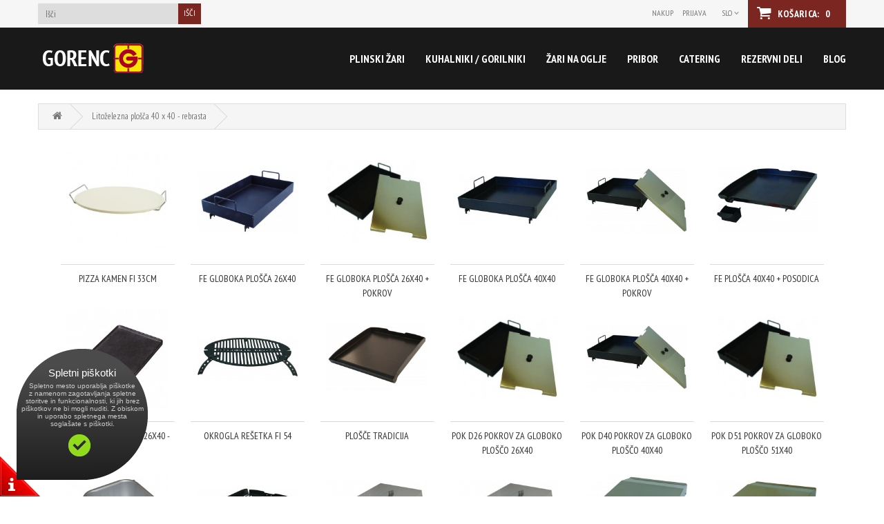

--- FILE ---
content_type: text/html; charset=utf-8
request_url: https://www.gorenc.eu/litozelezna-plosca-40-x-40-rebrasta
body_size: 14148
content:
<!DOCTYPE html>
<!--[if IE]><![endif]-->
<!--[if IE 8 ]><html dir="ltr" lang="si" class="ie8"><![endif]-->
<!--[if IE 9 ]><html dir="ltr" lang="si" class="ie9"><![endif]-->
<!--[if (gt IE 9)|!(IE)]><!-->
<html dir="ltr" lang="si" prefix="og: http://ogp.me/ns#">
<!--<![endif]-->
<head>
<meta charset="UTF-8" />
<meta name="viewport" content="width=device-width, initial-scale=1">

<meta name="twitter:card" content="summary" />
<title>Litoželezna plošča 40 x 40 - rebrasta</title>
<meta property="og:title" content="Litoželezna plošča 40 x 40 - rebrasta">
<meta name="twitter:title" content="Litoželezna plošča 40 x 40 - rebrasta" />
<meta property="og:site_name" content="Litoželezna plošča 40 x 40 - rebrasta">
<base href="https://www.gorenc.eu/" />

			
			
<meta name="description" content="Prednosti litoželeza: Zdrav način priprave hrane. Pripravo jedi na litoželeznih ploščah, priporoča večina kuharskih mojstrov. plošča ima izjemno sposobnost ..." />
<meta property="og:description" content="Prednosti litoželeza: Zdrav način priprave hrane. Pripravo jedi na litoželeznih ploščah, priporoča večina kuharskih mojstrov. plošča ima izjemno sposobnost ...">
<meta name="twitter:description" content="Prednosti litoželeza: Zdrav način priprave hrane. Pripravo jedi na litoželeznih ploščah, priporoča večina kuharskih mojstrov. plošča ima izjemno sposobnost ..." />
<meta http-equiv="X-UA-Compatible" content="IE=edge">
<link href="https://www.gorenc.eu/image/catalog/favicon.png" rel="icon" />
<link href="https://www.gorenc.eu/litozelezna-plosca-40-x-40-rebrasta" rel="canonical" />

<meta name="robots" content="nofollow">

<script src="catalog/view/javascript/jquery/jquery-2.1.1.min.js" type="text/javascript"></script>
<link href="catalog/view/javascript/bootstrap/css/bootstrap.min.css" rel="stylesheet" media="screen"  />
<script src="catalog/view/javascript/bootstrap/js/bootstrap.min.js" type="text/javascript" async></script>
<link href="catalog/view/javascript/font-awesome/css/font-awesome.min.css" rel="stylesheet" type="text/css" />
<link href='//fonts.googleapis.com/css?family=Noto+Sans:400,700' rel='stylesheet' type='text/css'>
<link href='//fonts.googleapis.com/css?family=PT+Sans+Narrow:400,700&subset=latin,cyrillic-ext,latin-ext,cyrillic' rel='stylesheet' type='text/css'>

<link rel="stylesheet"  href="catalog/view/theme/theme500/js/fancybox/jquery.fancybox.min.css" media="screen" />
<link rel="stylesheet"  href="catalog/view/theme/theme500/js/fancybox/helpers/jquery.fancybox-thumbs.min.css" media="screen" />
<link href="catalog/view/theme/theme500/stylesheet/livesearch.min.css" rel="stylesheet">
<link href="catalog/view/theme/theme500/stylesheet/photoswipe.min.css" rel="stylesheet">
<link href="catalog/view/theme/theme500/js/jquery.bxslider/jquery.bxslider.min.css" rel="stylesheet">
<link href="catalog/view/theme/theme500/stylesheet/stylesheet.min.css" rel="stylesheet">
<link href="catalog/view/theme/theme500/stylesheet/superfish.min.css" rel="stylesheet">
<link href="catalog/view/theme/theme500/stylesheet/selectric.min.css" rel="stylesheet">
<link href="catalog/view/theme/theme500/stylesheet/responsive.min.css" rel="stylesheet">
<!-- Cookies -->
<link rel="stylesheet" type="text/css" href="catalog/view/theme/default/stylesheet/cookie.min.css" />

<!-- <link rel="stylesheet" type="text/css" href="catalog/view/theme/theme500/stylesheet/combined.css" /> -->
<link href="catalog/view/javascript/jquery/magnific/magnific-popup.css" type="text/css" rel="stylesheet" media="screen" />
<link href="catalog/view/javascript/jquery/datetimepicker/bootstrap-datetimepicker.min.css" type="text/css" rel="stylesheet" media="screen" />
<script src="catalog/view/theme/theme500/js/common.min.js" async type="text/javascript"></script>
<script src="catalog/view/theme/theme500/js/tm-stick-up.min.js" type="text/javascript" async></script>
<script src="catalog/view/theme/theme500/js/jquery.unveil.min.js" type="text/javascript" async></script>
<script src="catalog/view/theme/theme500/js/jquery.bxslider/jquery.bxslider.min.js" type="text/javascript" async></script>
<script src="catalog/view/theme/theme500/js/fancybox/jquery.fancybox.pack.min.js" async></script>
<script src="catalog/view/theme/theme500/js/fancybox/helpers/jquery.fancybox-thumbs.min.js" async></script>
<script src="catalog/view/theme/theme500/js/elavatezoom/jquery.elevateZoom-3.0.8.min.js" type="text/javascript" async></script>
<script src="catalog/view/theme/theme500/js/superfish.min.js" type="text/javascript" async></script>
<!--video script-->
<script src="catalog/view/theme/theme500/js/jquery.vide.min.js" type="text/javascript" async></script>
<script src="catalog/view/theme/theme500/js/jquery.touchSwipe.min.js" type="text/javascript" async></script>
<!--Green Sock-->
<script src="catalog/view/theme/theme500/js/greensock/jquery.gsap.min.js" type="text/javascript" async></script>
<script src="catalog/view/theme/theme500/js/greensock/TimelineMax.min.js" type="text/javascript" async></script>
<script src="catalog/view/theme/theme500/js/greensock/TweenMax.min.js" type="text/javascript" async></script>
<script src="catalog/view/theme/theme500/js/greensock/jquery.scrollmagic.min.js" type="text/javascript" async></script>

<!--photo swipe-->
<script src="catalog/view/theme/theme500/js/photo-swipe/klass.min.js" type="text/javascript" async></script>
<script src="catalog/view/theme/theme500/js/photo-swipe/code.photoswipe.jquery-3.0.5.min.js" type="text/javascript" async></script>
<script src="catalog/view/theme/theme500/js/photo-swipe/code.photoswipe-3.0.5.min.js" type="text/javascript" async></script>
<script src="catalog/view/theme/theme500/js/script.min.js" async type="text/javascript"></script>

<!--custom script-->
<script src="catalog/view/javascript/jquery/magnific/jquery.magnific-popup.min.js" type="text/javascript"></script>
<script src="catalog/view/javascript/jquery/datetimepicker/moment.js" type="text/javascript"></script>
<script src="catalog/view/javascript/jquery/datetimepicker/bootstrap-datetimepicker.min.js" type="text/javascript"></script>
<script>
  (function(i,s,o,g,r,a,m){i['GoogleAnalyticsObject']=r;i[r]=i[r]||function(){
  (i[r].q=i[r].q||[]).push(arguments)},i[r].l=1*new Date();a=s.createElement(o),
  m=s.getElementsByTagName(o)[0];a.async=1;a.src=g;m.parentNode.insertBefore(a,m)
  })(window,document,'script','//www.google-analytics.com/analytics.js','ga');

  ga('create', 'UA-71478022-1', 'auto');
  ga('send', 'pageview');

</script>
<!-- hreflang -->
<link rel="alternate" hreflang="x-default" href="https://www.gorenc.eu/" />
<link rel="alternate" hreflang="sl-si" href="https://www.gorenc.eu/" />
<link rel="alternate" hreflang="en-us" href="https://www.gorenc.eu/en/" />
<link rel="alternate" hreflang="it-it" href="https://www.gorenc.eu/it/" />
<link rel="alternate" hreflang="hr-hr" href="https://www.gorenc.eu/hr/" />
<link rel="alternate" hreflang="cs-cz" href="https://www.gorenc.eu/cz/" />


			<link rel="stylesheet" href="catalog/view/javascript/jquery.cluetip.css" type="text/css" />
			<script src="catalog/view/javascript/jquery.cluetip.js" type="text/javascript" defer></script>
			
			<script type="text/javascript">
				$(document).ready(function() {
				$('a.title').cluetip({splitTitle: '|'});
				  $('ol.rounded a:eq(0)').cluetip({splitTitle: '|', dropShadow: false, cluetipClass: 'rounded', showtitle: false});
				  $('ol.rounded a:eq(1)').cluetip({cluetipClass: 'rounded', dropShadow: false, showtitle: false, positionBy: 'mouse'});
				  $('ol.rounded a:eq(2)').cluetip({cluetipClass: 'rounded', dropShadow: false, showtitle: false, positionBy: 'bottomTop', topOffset: 70});
				  $('ol.rounded a:eq(3)').cluetip({cluetipClass: 'rounded', dropShadow: false, sticky: true, ajaxCache: false, arrows: true});
				  $('ol.rounded a:eq(4)').cluetip({cluetipClass: 'rounded', dropShadow: false});  
				});
			</script>
			

				
<meta property="og:type" content="product"/>
<meta property="og:title" content="Litoželezna plošča 40 x 40 - rebrasta"/>
<meta property="og:image" content="https://www.gorenc.eu/image/cache/catalog/plosce/SLO/litozelezna-plosca-za-zar-40x40-rebrasta-800x800.jpg"/>
<meta property="og:url" content="https://www.gorenc.eu/"/>
<meta property="og:description" content="Prednosti litoželeza: Zdrav način priprave hrane. Pripravo jedi na litoželeznih ploščah, priporoča večina kuharskih mojstrov. plošča ima izjemno sposobnost vzdrževanja enakomerne temperature za pripravo vseh vrst jedi.  Ko se lito železo segreje, odlično "/>
<meta property="product:price:amount" content="45.90"/>
<meta property="product:price:currency" content="EUR"/>				
				<script type="application/ld+json">
				{ "@context" : "http://schema.org",
				  "@type" : "Organization",
				  "name" : "Gorenc bbq",
				  "url" : "https://www.gorenc.eu/",
				  "logo" : "https://www.gorenc.eu/image/catalog/zari-gorenc-plinski-oglje.png",
				  "contactPoint" : [
					{ "@type" : "ContactPoint",
					  "telephone" : "+386 1 256 60 07",
					  "contactType" : "customer service"
					} ] }
				</script>
							
</head>
<body class="product-product-137">
<!-- swipe menu -->
<div class="swipe">
	<div class="swipe-menu">
		<ul>
			<li><a href="https://www.gorenc.eu/account" title="My Account"><i class="fa fa-user"></i> <span>My Account</span></a></li>
						<li><a href="https://www.gorenc.eu/account/register" title="Registracija"><i class="fa fa-user"></i> Registracija</a></li>
			<li><a href="https://www.gorenc.eu/account/login" title="Prijava"><i class="fa fa-lock"></i>Prijava</a></li>
						<li><a href="https://www.gorenc.eu/wishlist" id="wishlist-total2" title="Seznam želja (0)"><i class="fa fa-heart"></i> <span>Seznam želja (0)</span></a></li>
			<li><a href="https://www.gorenc.eu/cart" title="Košarica"><i class="fa fa-shopping-cart"></i> <span>Košarica</span></a></li>
			<li><a href="https://www.gorenc.eu/checkout" title="Nakup"><i class="fa fa-share"></i> <span>Nakup</span></a></li>
			<li><a href="https://www.gorenc.eu/index.php?route=information/storelocator" title="Zemljevid trgovin "><i class="fa fa-map-marker"></i> Zemljevid trgovin </a></li>
		</ul>
				<ul class="foot">
									<li><a href="https://www.gorenc.eu/o-nas" title="O nas">O nas</a></li>
						<li><a href="https://www.gorenc.eu/dostava" title="Dostava">Dostava</a></li>
						<li><a href="https://www.gorenc.eu/pogoji-poslovanja.html" title="Pogoji poslovanja">Pogoji poslovanja</a></li>
						<li><a href="https://www.gorenc.eu/zasebnost.html" title="Zasebnost">Zasebnost</a></li>
						<li><a href="https://www.gorenc.eu/okoljska-odgovornost" title="Okoljska odgovornost">Okoljska odgovornost</a></li>
								</ul>
				<ul class="foot foot-1">
			<li><a href="https://www.gorenc.eu/contact" title="Contact Us">Contact Us</a></li>
			<li><a href="https://www.gorenc.eu/index.php?route=account/return/insert" title="Returns">Returns</a></li>
			<li><a href="https://www.gorenc.eu/sitemap" title="Site Map">Site Map</a></li>
		</ul>
		
		<ul class="foot foot-2">
			<li><a href="https://www.gorenc.eu/manufacturer" title="Brands">Brands</a></li>
			<li><a href="https://www.gorenc.eu/account/voucher" title="Gift Vouchers">Gift Vouchers</a></li>
			<!--li><a href="https://www.gorenc.eu/affiliate/account" title="Affiliates">Affiliates</a></li-->
			<li><a href="https://www.gorenc.eu/promotions" title="Specials">Specials</a></li>
		</ul>
		<ul class="foot foot-3">
			<li><a href="https://www.gorenc.eu/account/order" title="Order History">Order History</a></li>
			<!--li><a href="https://www.gorenc.eu/account/newsletter" title="Newsletter">Newsletter</a></li-->
		</ul>
	</div>
</div>
<div class="shadow"></div>
<div id="fixed-top">
	<div class="toprow-1">
		<a class="swipe-control" href="#"><i class="fa fa-align-justify"></i></a>
	</div>
	<nav id="top" class="clearfix">
		<div class="container">
			<div id="top-links" class="nav pull-left">
			<!--ul class="list-inline">
				<li class="first"><a href="https://www.gorenc.eu/"><i class="fa fa-home hidden-md hidden-lg"></i><span>Domov</span></a></li>
				<li class="dropdown"><a href="https://www.gorenc.eu/account" title="My Account" class="dropdown-toggle" data-toggle="dropdown"><i class="fa fa-user hidden-md hidden-lg"></i> <span>My Account</span> <span class="caret"></span></a>
				<ul class="dropdown-menu dropdown-menu-left">
										<li><a href="https://www.gorenc.eu/account/register">Registracija</a></li>
					<li><a href="https://www.gorenc.eu/account/login">Prijava</a></li>
									</ul>
				</li>
				<li><a href="https://www.gorenc.eu/wishlist" id="wishlist-total" title="Seznam želja (0)"><i class="fa fa-heart hidden-md hidden-lg"></i> <span>Seznam želja (0)</span></a></li>
				<li><a href="https://www.gorenc.eu/cart" title="Košarica"><i class="fa fa-shopping-cart hidden-md hidden-lg"></i> <span>Košarica</span></a></li>
				<li><a href="https://www.gorenc.eu/checkout" title="Nakup"><i class="fa fa-share hidden-md hidden-lg"></i> <span>Nakup</span></a></li>
			</ul-->
			</div>
				<div class="box-cart">
<div id="cart">
	<button type="button" data-toggle="dropdown" data-loading-text="Nalagam..." class="dropdown-toggle">
		<i class="fa fa-shopping-cart"></i> 
		<strong>Košarica:</strong>
		<span id="cart-total">0 izdelek(ov) - </span>
		<span id="cart-total2">0</span>	</button>
  <ul class="dropdown-menu pull-right">
		<li>
	  <p class="text-center">Vaša košarica je prazna!</p>
	</li>
	  </ul>
</div>
</div>
								<div class="pull-right box-language">
<form action="https://www.gorenc.eu/index.php?route=common/language/language" method="post" enctype="multipart/form-data" id="language">
  <div class="btn-group pull-right">
	<span class="dropdown-toggle" data-toggle="dropdown">
			<img class="hidden" src="image/flags/si.png" alt="Slovenian" title="Slovenian">
	slo											<span class="hidden-xs hidden-sm hidden-md hidden">Jezik</span> <i class="fa fa-angle-down"></i></span>
	<ul class="dropdown-menu pull-right">
	  	  <li><a href="slo"><img class="hidden" src="image/flags/si.png" alt="Slovenian" title="Slovenian" /> Slovenian</a></li>
	  	  <li><a href="en"><img class="hidden" src="image/flags/gb.png" alt="English" title="English" /> English</a></li>
	  	  <li><a href="hr"><img class="hidden" src="image/flags/hr.png" alt="Croatian" title="Croatian" /> Croatian</a></li>
	  	  <li><a href="it"><img class="hidden" src="image/flags/it.png" alt="Italian" title="Italian" /> Italian</a></li>
	  	  <li><a href="cz"><img class="hidden" src="image/flags/cs.png" alt="Czech" title="Czech" /> Czech</a></li>
	  	</ul>
  </div>
  <input type="hidden" name="code" value="" />
  <input type="hidden" name="redirect" value="https://www.gorenc.eu/litozelezna-plosca-40-x-40-rebrasta" />
</form>
</div>
				<div class="user-menu">
					<a href="https://www.gorenc.eu/checkout" title="Nakup">
						Nakup						<i class="fa fa-arrow-circle-o-right"></i>
					</a>
											<a href="https://www.gorenc.eu/account/login" title="Prijava">Prijava <i class="fa fa-unlock"></i></a>
									</div>
				<div class="box-search col-lg-4 col-md-4 col-sm-4">
					<div id="search" class="input-group">
    <input type="text" name="search" value="" placeholder="Išči">
	<span class="input-group-btn">
        <button type="button" class="button-search"><span>Išči</span><i class="fa fa-search"></i>
        </button>
    </span>
    <div class="clear"></div>
</div>				</div>

		</div>
	</nav>
	<header>
		<div class="container">
			<div id="logo">
								<a href="https://www.gorenc.eu/"><img src="https://www.gorenc.eu/image/catalog/zari-gorenc-plinski-oglje.png" title="Gorenc bbq" alt="Gorenc bbq" class="img-responsive" /></a>
							</div>
						<!--<script type="text/javascript">
				jQuery(document).ready(function(){
					if ($('body').width() > 990) { 
						$('.nav__primary').tmStickUp({correctionSelector: $('#menu_stick')});
					};
				});
			</script>-->
			<div id="tm_menu" class="nav__primary">
				<div class="menu-container">
					<ul class="menu">
						<!-- <li><a href="$storelocator;"><$text_storelocator;></a></li> -->
						<!-- <li><a href="gorenc-blog">Blog</a></li> -->
					</ul>
				</div>
			</div>
			<div id="tm_menu" class="nav__primary">
				<div class="menu-container">
					<ul class="menu">
<li>
<a title="Plinski žari" href="https://www.gorenc.eu/plinski-zari/ALFA ">Plinski žari</a>
<li>
<a title="Kuhalniki / Gorilniki" href="https://www.gorenc.eu/kuhalniki-gorilniki/kuhalnik-anna">Kuhalniki / Gorilniki</a>
<li>
<a title="Žari na oglje" href="https://www.gorenc.eu/zari-na-oglje/vrtna-kurisca">Žari na oglje</a>
<li>
<a title="Pribor" href="https://www.gorenc.eu/pribor/plosce">Pribor</a>
<li>
<a title="Catering" href="https://www.gorenc.eu/catering/katering-plinski-zari">Catering</a>
<li>
<a title="Rezervni deli" href="https://www.gorenc.eu/rezervni-deli">Rezervni deli</a>
<li>
<a href="https://www.gorenc.eu/index.php?route=d_blog_module/category">Blog</a>
</li></ul>					<div class="clear"></div>
				</div>				
			</div>
									<div id="menu-gadget">
				<div id="menu-icon">Categories</div>
				<ul class="menu">
<li>
<a title="Plinski žari" href="https://www.gorenc.eu/plinski-zari/ALFA ">Plinski žari</a>
<li>
<a title="Kuhalniki / Gorilniki" href="https://www.gorenc.eu/kuhalniki-gorilniki/kuhalnik-anna">Kuhalniki / Gorilniki</a>
<li>
<a title="Žari na oglje" href="https://www.gorenc.eu/zari-na-oglje/vrtna-kurisca">Žari na oglje</a>
<li>
<a title="Pribor" href="https://www.gorenc.eu/pribor/plosce">Pribor</a>
<li>
<a title="Catering" href="https://www.gorenc.eu/catering/katering-plinski-zari">Catering</a>
<li>
<a title="Rezervni deli" href="https://www.gorenc.eu/rezervni-deli">Rezervni deli</a>
<li>
<a href="https://www.gorenc.eu/index.php?route=d_blog_module/category">Blog</a>
</li></ul><ul class="menu"><li><a href="<?php echo $blog; ?>"><?php echo $text_blog; ?></a></li></ul>			</div>
				</div>
	</header>
</div>

<style>
	.price {
		display: none;
	}
</style>


<p id="back-top"> <a href="#top"><span></span></a> </p>

<div id="page">
<div class="container">
	<ul class="breadcrumb">
					<li><a href="https://www.gorenc.eu/"><i class="fa fa-home"></i></a></li>
					<li><a href="https://www.gorenc.eu/litozelezna-plosca-40-x-40-rebrasta">Litoželezna plošča 40 x 40 - rebrasta</a></li>
			</ul>

	<div class="row">
	
	
	<div id="content" class="col-sm-12 product_page"><button type="button" class="btn btn-block visible-xs collapsed" aria-expanded="true" data-toggle="collapse" data-target="#navSubMenu" style="height:40px;margin-bottom: 40px;">
    <i class="fa fa-bars"></i> More categories
</button>
<div id="navSubMenu" class="collapse in" aria-expanded="true">
    <ul class="row box-subcat bxslider" style="visibility: visible">
                <li class='col-lg-seven' style="margin: 0 10px 0 10px;">
            <div class="image ">
                                <a href="https://www.gorenc.eu/plosceepokrovi/Pizza-kamen-fi-33-cm#to-content">
                    <img src="https://www.gorenc.eu/image/cache/catalog/pribor/pizza-kamen-premer-33-cm-gorenc-bbq-220x220.jpg" alt="Pizza kamen fi 33cm" />
                </a>
            </div>
            <div class="name subcatname">
                <a href="https://www.gorenc.eu/plosceepokrovi/Pizza-kamen-fi-33-cm#to-content">Pizza kamen fi 33cm                </a> <br/>
                <!--span class="text-red">26.39€</span-->
                                <div class="price price-product">
                                        26.39€                                    </div>
                            </div>
        </li>
                <li class='col-lg-seven' style="margin: 0 10px 0 10px;">
            <div class="image ">
                                <a href="https://www.gorenc.eu/plosceepokrovi/fe-globoka-plosca-26x40#to-content">
                    <img src="https://www.gorenc.eu/image/cache/catalog/plosce/plošče%20Fe%2026x40%20globoka-220x220.jpg" alt="Fe globoka plošča 26x40" />
                </a>
            </div>
            <div class="name subcatname">
                <a href="https://www.gorenc.eu/plosceepokrovi/fe-globoka-plosca-26x40#to-content">Fe globoka plošča 26x40                </a> <br/>
                <!--span class="text-red">45.09€</span-->
                                <div class="price price-product">
                                        45.09€                                    </div>
                            </div>
        </li>
                <li class='col-lg-seven' style="margin: 0 10px 0 10px;">
            <div class="image ">
                                <a href="https://www.gorenc.eu/plosceepokrovi/Fe-globoka-plosca-26x40-pokrov#to-content">
                    <img src="https://www.gorenc.eu/image/cache/catalog/plosce/plošča%20Fe%2026x40%20globoka%20+%20pokrov-220x220.jpg" alt="Fe globoka plošča 26x40 + pokrov " />
                </a>
            </div>
            <div class="name subcatname">
                <a href="https://www.gorenc.eu/plosceepokrovi/Fe-globoka-plosca-26x40-pokrov#to-content">Fe globoka plošča 26x40 + pokrov                 </a> <br/>
                <!--span class="text-red">72.58€</span-->
                                <div class="price price-product">
                                        72.58€                                    </div>
                            </div>
        </li>
                <li class='col-lg-seven' style="margin: 0 10px 0 10px;">
            <div class="image ">
                                <a href="https://www.gorenc.eu/plosceepokrovi/Fe-globoka-plosca-40x40#to-content">
                    <img src="https://www.gorenc.eu/image/cache/catalog/plosce/plosca%2040x40%20globoka-220x220.jpg" alt="Fe globoka plošča 40x40" />
                </a>
            </div>
            <div class="name subcatname">
                <a href="https://www.gorenc.eu/plosceepokrovi/Fe-globoka-plosca-40x40#to-content">Fe globoka plošča 40x40                </a> <br/>
                <!--span class="text-red">54.99€</span-->
                                <div class="price price-product">
                                        54.99€                                    </div>
                            </div>
        </li>
                <li class='col-lg-seven' style="margin: 0 10px 0 10px;">
            <div class="image ">
                                <a href="https://www.gorenc.eu/plosceepokrovi/fe-globoka-plosca-40x40-pokrov#to-content">
                    <img src="https://www.gorenc.eu/image/cache/catalog/plosce/plošča%20Fe%2040x40%20%20globoka%20+%20pokrov-220x220.jpg" alt="Fe globoka plošča 40x40 + pokrov" />
                </a>
            </div>
            <div class="name subcatname">
                <a href="https://www.gorenc.eu/plosceepokrovi/fe-globoka-plosca-40x40-pokrov#to-content">Fe globoka plošča 40x40 + pokrov                </a> <br/>
                <!--span class="text-red">93.48€</span-->
                                <div class="price price-product">
                                        93.48€                                    </div>
                            </div>
        </li>
                <li class='col-lg-seven' style="margin: 0 10px 0 10px;">
            <div class="image ">
                                <a href="https://www.gorenc.eu/plosceepokrovi/Fe-plosca-40x40-posodica#to-content">
                    <img src="https://www.gorenc.eu/image/cache/catalog/plosce/Fe%20plosca%2040X40%20+%20posodica-220x220.jpg" alt="Fe plošča 40x40 + posodica " />
                </a>
            </div>
            <div class="name subcatname">
                <a href="https://www.gorenc.eu/plosceepokrovi/Fe-plosca-40x40-posodica#to-content">Fe plošča 40x40 + posodica                 </a> <br/>
                <!--span class="text-red">61.59€</span-->
                                <div class="price price-product">
                                        61.59€                                    </div>
                            </div>
        </li>
                <li class='col-lg-seven' style="margin: 0 10px 0 10px;">
            <div class="image ">
                                <a href="https://www.gorenc.eu/plosceepokrovi/litozelezna-plosca-26x40-ravna#to-content">
                    <img src="https://www.gorenc.eu/image/cache/catalog/plosce/Plosca%20LTZ%2026X40%20glatka-220x220.jpg" alt="Litoželezna plošča 26x40 - ravna " />
                </a>
            </div>
            <div class="name subcatname">
                <a href="https://www.gorenc.eu/plosceepokrovi/litozelezna-plosca-26x40-ravna#to-content">Litoželezna plošča 26x40 - ravna                 </a> <br/>
                <!--span class="text-red">38.65€</span-->
                                <div class="price price-product">
                                        38.65€                                    </div>
                            </div>
        </li>
                <li class='col-lg-seven' style="margin: 0 10px 0 10px;">
            <div class="image ">
                                <a href="https://www.gorenc.eu/plosceepokrovi/okrogla-resetka#to-content">
                    <img src="https://www.gorenc.eu/image/cache/catalog/open-fire/vrtno%20kurišče/okrogla%20rešetka-220x220.jpg" alt="Okrogla rešetka fi 54" />
                </a>
            </div>
            <div class="name subcatname">
                <a href="https://www.gorenc.eu/plosceepokrovi/okrogla-resetka#to-content">Okrogla rešetka fi 54                </a> <br/>
                <!--span class="text-red">99.99€</span-->
                                <div class="price price-product">
                                        99.99€                                    </div>
                            </div>
        </li>
                <li class='col-lg-seven' style="margin: 0 10px 0 10px;">
            <div class="image ">
                                <a href="https://www.gorenc.eu/plosceepokrovi/Plosce-tradicijaa#to-content">
                    <img src="https://www.gorenc.eu/image/cache/catalog/open-fire/plosca%2040x40%20Fe-220x220.JPG" alt="Plošče tradicija" />
                </a>
            </div>
            <div class="name subcatname">
                <a href="https://www.gorenc.eu/plosceepokrovi/Plosce-tradicijaa#to-content">Plošče tradicija                </a> <br/>
                <!--span class="text-red"></span-->
                            </div>
        </li>
                <li class='col-lg-seven' style="margin: 0 10px 0 10px;">
            <div class="image ">
                                <a href="https://www.gorenc.eu/plosceepokrovi/POK-D26-pokrov-za-globoko-ploščo-26x40#to-content">
                    <img src="https://www.gorenc.eu/image/cache/catalog/plosce/plošča%20Fe%2026x40%20globoka%20+%20pokrov-220x220.jpg" alt="POK D26 pokrov za globoko ploščo 26x40" />
                </a>
            </div>
            <div class="name subcatname">
                <a href="https://www.gorenc.eu/plosceepokrovi/POK-D26-pokrov-za-globoko-ploščo-26x40#to-content">POK D26 pokrov za globoko ploščo 26x40                </a> <br/>
                <!--span class="text-red">27.49€</span-->
                                <div class="price price-product">
                                        27.49€                                    </div>
                            </div>
        </li>
                <li class='col-lg-seven' style="margin: 0 10px 0 10px;">
            <div class="image ">
                                <a href="https://www.gorenc.eu/plosceepokrovi/POK-D40-pokrov-za-globoko-ploščo-40x40#to-content">
                    <img src="https://www.gorenc.eu/image/cache/catalog/plosce/plošča%20Fe%2040x40%20%20globoka%20+%20pokrov-220x220.jpg" alt="POK D40 pokrov za globoko ploščo 40x40" />
                </a>
            </div>
            <div class="name subcatname">
                <a href="https://www.gorenc.eu/plosceepokrovi/POK-D40-pokrov-za-globoko-ploščo-40x40#to-content">POK D40 pokrov za globoko ploščo 40x40                </a> <br/>
                <!--span class="text-red">38.49€</span-->
                                <div class="price price-product">
                                        38.49€                                    </div>
                            </div>
        </li>
                <li class='col-lg-seven' style="margin: 0 10px 0 10px;">
            <div class="image ">
                                <a href="https://www.gorenc.eu/plosceepokrovi/pok-d51-pokrov-za-globoko-plosco#to-content">
                    <img src="https://www.gorenc.eu/image/cache/catalog/plosce/plošča%20Fe%2026x40%20globoka%20+%20pokrov-220x220.jpg" alt="POK D51 pokrov za globoko ploščo 51x40" />
                </a>
            </div>
            <div class="name subcatname">
                <a href="https://www.gorenc.eu/plosceepokrovi/pok-d51-pokrov-za-globoko-plosco#to-content">POK D51 pokrov za globoko ploščo 51x40                </a> <br/>
                <!--span class="text-red">46.19€</span-->
                                <div class="price price-product">
                                        46.19€                                    </div>
                            </div>
        </li>
                <li class='col-lg-seven' style="margin: 0 10px 0 10px;">
            <div class="image ">
                                <a href="https://www.gorenc.eu/plosceepokrovi/posodica-za-odpadno-olje#to-content">
                    <img src="https://www.gorenc.eu/image/cache/catalog/rezervni-deli/POSODICA-ZA-ODTEK-OLJA-220x220.jpg" alt="Posodica za odpadno olje" />
                </a>
            </div>
            <div class="name subcatname">
                <a href="https://www.gorenc.eu/plosceepokrovi/posodica-za-odpadno-olje#to-content">Posodica za odpadno olje                </a> <br/>
                <!--span class="text-red">9.99€</span-->
                                <div class="price price-product">
                                        9.99€                                    </div>
                            </div>
        </li>
                <li class='col-lg-seven' style="margin: 0 10px 0 10px;">
            <div class="image ">
                                <a href="https://www.gorenc.eu/plosceepokrovi/Resetka-fireplace#to-content">
                    <img src="https://www.gorenc.eu/image/cache/catalog/open-fire/fireplace/RESETKA%20-%20FIRE%20PIT-220x220.jpg" alt="rešetka - fireplace" />
                </a>
            </div>
            <div class="name subcatname">
                <a href="https://www.gorenc.eu/plosceepokrovi/Resetka-fireplace#to-content">rešetka - fireplace                </a> <br/>
                <!--span class="text-red">64.99€</span-->
                                <div class="price price-product">
                                        64.99€                                    </div>
                            </div>
        </li>
                <li class='col-lg-seven' style="margin: 0 10px 0 10px;">
            <div class="image ">
                                <a href="https://www.gorenc.eu/plosceepokrovi/RF-pokrov-23x33x7#to-content">
                    <img src="https://www.gorenc.eu/image/cache/catalog/kuhalniki/POKROV-za-kuhalnik-gorenc-220x220.JPG" alt="RF pokrov 23x33x7 (za stranski kuhalnik in kuhalnik 1 plin)" />
                </a>
            </div>
            <div class="name subcatname">
                <a href="https://www.gorenc.eu/plosceepokrovi/RF-pokrov-23x33x7#to-content">RF pokrov 23x33x7 (za stranski kuhalnik in kuhalnik 1 plin)                </a> <br/>
                <!--span class="text-red">29.99€</span-->
                                <div class="price price-product">
                                        29.99€                                    </div>
                            </div>
        </li>
                <li class='col-lg-seven' style="margin: 0 10px 0 10px;">
            <div class="image ">
                                <a href="https://www.gorenc.eu/plosceepokrovi/Pokrov-elegance-40#to-content">
                    <img src="https://www.gorenc.eu/image/cache/catalog/kuhalniki/POKROV-za-kuhalnik-gorenc-220x220.JPG" alt="RF pokrov 33x47x7 (za kuhalnik 2 plin)" />
                </a>
            </div>
            <div class="name subcatname">
                <a href="https://www.gorenc.eu/plosceepokrovi/Pokrov-elegance-40#to-content">RF pokrov 33x47x7 (za kuhalnik 2 plin)                </a> <br/>
                <!--span class="text-red">49.50€</span-->
                                <div class="price price-product">
                                        49.50€                                    </div>
                            </div>
        </li>
                <li class='col-lg-seven' style="margin: 0 10px 0 10px;">
            <div class="image ">
                                <a href="https://www.gorenc.eu/plosceepokrovi/pokrov-POK-40.html#to-content">
                    <img src="https://www.gorenc.eu/image/cache/catalog/elegance/pokrovi/pokrov%20ELEGANCE%2040-220x220.jpg" alt="RF pokrov 40 x 40 za Fe ploščo" />
                </a>
            </div>
            <div class="name subcatname">
                <a href="https://www.gorenc.eu/plosceepokrovi/pokrov-POK-40.html#to-content">RF pokrov 40 x 40 za Fe ploščo                </a> <br/>
                <!--span class="text-red">55.00€</span-->
                                <div class="price price-product">
                                        55.00€                                    </div>
                            </div>
        </li>
                <li class='col-lg-seven' style="margin: 0 10px 0 10px;">
            <div class="image ">
                                <a href="https://www.gorenc.eu/plosceepokrovi/pokrov-POK-51#to-content">
                    <img src="https://www.gorenc.eu/image/cache/catalog/elegance/pokrovi/pokrov%20ELEGANCE%2051-220x220.jpg" alt="RF pokrov 51 x 40 za Fe ploščo " />
                </a>
            </div>
            <div class="name subcatname">
                <a href="https://www.gorenc.eu/plosceepokrovi/pokrov-POK-51#to-content">RF pokrov 51 x 40 za Fe ploščo                 </a> <br/>
                <!--span class="text-red">67.00€</span-->
                                <div class="price price-product">
                                        67.00€                                    </div>
                            </div>
        </li>
                <li class='col-lg-seven' style="margin: 0 10px 0 10px;">
            <div class="image ">
                                <a href="https://www.gorenc.eu/plosceepokrovi/Pokrov-POK-65#to-content">
                    <img src="https://www.gorenc.eu/image/cache/catalog/elegance/pokrovi/pokrov%20ELEGANCE%2065-220x220.jpg" alt="RF pokrov 65 x 40 za Fe ploščo" />
                </a>
            </div>
            <div class="name subcatname">
                <a href="https://www.gorenc.eu/plosceepokrovi/Pokrov-POK-65#to-content">RF pokrov 65 x 40 za Fe ploščo                </a> <br/>
                <!--span class="text-red">75.00€</span-->
                                <div class="price price-product">
                                        75.00€                                    </div>
                            </div>
        </li>
                <li class='col-lg-seven' style="margin: 0 10px 0 10px;">
            <div class="image ">
                                <a href="https://www.gorenc.eu/plosceepokrovi/Pokrov-POK-80#to-content">
                    <img src="https://www.gorenc.eu/image/cache/catalog/elegance/pokrovi/pokrov%20ELEGANCE%2080-220x220.jpg" alt="RF pokrov 80 x 40 za Fe ploščo" />
                </a>
            </div>
            <div class="name subcatname">
                <a href="https://www.gorenc.eu/plosceepokrovi/Pokrov-POK-80#to-content">RF pokrov 80 x 40 za Fe ploščo                </a> <br/>
                <!--span class="text-red">90.00€</span-->
                                <div class="price price-product">
                                        90.00€                                    </div>
                            </div>
        </li>
                <li class='col-lg-seven' style="margin: 0 10px 0 10px;">
            <div class="image ">
                                <a href="https://www.gorenc.eu/plosceepokrovi/sistem-r2-plosca-mreza#to-content">
                    <img src="https://www.gorenc.eu/image/cache/catalog/open-fire/vrtno%20kurišče/SISTEM%20-%20R2%20(PLOŠČ,%20MREŽA)dodatek%20za%20kurišče%20-WEB-220x220.jpg" alt="SISTEM R2  (plošča, mreža)" />
                </a>
            </div>
            <div class="name subcatname">
                <a href="https://www.gorenc.eu/plosceepokrovi/sistem-r2-plosca-mreza#to-content">SISTEM R2  (plošča, mreža)                </a> <br/>
                <!--span class="text-red">294.80€</span-->
                                <div class="price price-product">
                                        294.80€                                    </div>
                            </div>
        </li>
                <li class='col-lg-seven' style="margin: 0 10px 0 10px;">
            <div class="image ">
                                <a href="https://www.gorenc.eu/plosceepokrovi/litozelezna-plosca-26x40-rebrasta#to-content">
                    <img src="https://www.gorenc.eu/image/cache/catalog/plosce/SLO/litozelezna-plosca-za-zar-26x40-rebrasta-220x220.jpg" alt="Litoželezna plošča 26x40 - rebrasta" />
                </a>
            </div>
            <div class="name subcatname">
                <a href="https://www.gorenc.eu/plosceepokrovi/litozelezna-plosca-26x40-rebrasta#to-content">Litoželezna plošča 26x40 - rebrasta                </a> <br/>
                <!--span class="text-red">38.65€</span-->
                                <div class="price price-product">
                                        38.65€                                    </div>
                            </div>
        </li>
                <li class='col-lg-seven' style="margin: 0 10px 0 10px;">
            <div class="image ">
                                <a href="https://www.gorenc.eu/plosceepokrovi/Mreža-58x35-ročka-za-nosilec-R2#to-content">
                    <img src="https://www.gorenc.eu/image/cache/catalog/open-fire/vrtno%20kurišče/Mreza-58x35-ročka-za-nosilec-R2-220x220.jpg" alt="Mreža 58x35 + ročka za nosilec R2" />
                </a>
            </div>
            <div class="name subcatname">
                <a href="https://www.gorenc.eu/plosceepokrovi/Mreža-58x35-ročka-za-nosilec-R2#to-content">Mreža 58x35 + ročka za nosilec R2                </a> <br/>
                <!--span class="text-red">105.60€</span-->
                                <div class="price price-product">
                                        105.60€                                    </div>
                            </div>
        </li>
                <li class='col-lg-seven' style="margin: 0 10px 0 10px;">
            <div class="image ">
                                <a href="https://www.gorenc.eu/plosceepokrovi/Fe-plošča-rocka-za-nosilec-R2#to-content">
                    <img src="https://www.gorenc.eu/image/cache/catalog/open-fire/vrtno%20kurišče/Fe-plošča-rocka-za-nosilec-R2-220x220.jpg" alt="Fe plošča + ročka za nosilec R2" />
                </a>
            </div>
            <div class="name subcatname">
                <a href="https://www.gorenc.eu/plosceepokrovi/Fe-plošča-rocka-za-nosilec-R2#to-content">Fe plošča + ročka za nosilec R2                </a> <br/>
                <!--span class="text-red">105.60€</span-->
                                <div class="price price-product">
                                        105.60€                                    </div>
                            </div>
        </li>
                <li class='col-lg-seven' style="margin: 0 10px 0 10px;">
            <div class="image ">
                                <a href="https://www.gorenc.eu/plosceepokrovi/litozelezna-plosca-40x40-ravna#to-content">
                    <img src="https://www.gorenc.eu/image/cache/catalog/plosce/LTZ%2040x40%20gladka%20plosca-220x220.jpg" alt="Litoželezna plošča 40x40 - ravna" />
                </a>
            </div>
            <div class="name subcatname">
                <a href="https://www.gorenc.eu/plosceepokrovi/litozelezna-plosca-40x40-ravna#to-content">Litoželezna plošča 40x40 - ravna                </a> <br/>
                <!--span class="text-red">45.90€</span-->
                                <div class="price price-product">
                                        45.90€                                    </div>
                            </div>
        </li>
                <li class='col-lg-seven' style="margin: 0 10px 0 10px;">
            <div class="image ">
                                <a href="https://www.gorenc.eu/plosceepokrovi/Pekac-za-kostanj-26x40#to-content">
                    <img src="https://www.gorenc.eu/image/cache/catalog/open-fire/pekač%20za%20kostanj%2026x40-220x220.jpg" alt="Pekač za kostanj 26x40" />
                </a>
            </div>
            <div class="name subcatname">
                <a href="https://www.gorenc.eu/plosceepokrovi/Pekac-za-kostanj-26x40#to-content">Pekač za kostanj 26x40                </a> <br/>
                <!--span class="text-red">36.62€</span-->
                                <div class="price price-product">
                                        36.62€                                    </div>
                            </div>
        </li>
                <li class='col-lg-seven' style="margin: 0 10px 0 10px;">
            <div class="image ">
                                <a href="https://www.gorenc.eu/plosceepokrovi/plosce-za-kamin#to-content">
                    <img src="https://www.gorenc.eu/image/cache/catalog/open-fire/PLOSCA-ZA-KAMIN-220x220.JPG" alt="Plošče za kamin " />
                </a>
            </div>
            <div class="name subcatname">
                <a href="https://www.gorenc.eu/plosceepokrovi/plosce-za-kamin#to-content">Plošče za kamin                 </a> <br/>
                <!--span class="text-red"></span-->
                            </div>
        </li>
                <li class='col-lg-seven' style="margin: 0 10px 0 10px;">
            <div class="image active">
                                <a href="https://www.gorenc.eu/plosceepokrovi/litozelezna-plosca-40-x-40-rebrasta#to-content">
                    <img src="https://www.gorenc.eu/image/cache/catalog/plosce/SLO/litozelezna-plosca-za-zar-40x40-rebrasta-220x220.jpg" alt="Litoželezna plošča 40 x 40 - rebrasta" />
                </a>
            </div>
            <div class="name subcatname">
                <a href="https://www.gorenc.eu/plosceepokrovi/litozelezna-plosca-40-x-40-rebrasta#to-content">Litoželezna plošča 40 x 40 - rebrasta                </a> <br/>
                <!--span class="text-red">45.90€</span-->
                                <div class="price price-product">
                                        45.90€                                    </div>
                            </div>
        </li>
                <li class='col-lg-seven' style="margin: 0 10px 0 10px;">
            <div class="image ">
                                <a href="https://www.gorenc.eu/plosceepokrovi/plosca-za-kamin-pol-mreza#to-content">
                    <img src="https://www.gorenc.eu/image/cache/catalog/open-fire/plošča%20za%20kamin%20pol%20mreža-220x220.JPG" alt="Plošča za kamin, pol mreža" />
                </a>
            </div>
            <div class="name subcatname">
                <a href="https://www.gorenc.eu/plosceepokrovi/plosca-za-kamin-pol-mreza#to-content">Plošča za kamin, pol mreža                </a> <br/>
                <!--span class="text-red"></span-->
                            </div>
        </li>
                <li class='col-lg-seven' style="margin: 0 10px 0 10px;">
            <div class="image ">
                                <a href="https://www.gorenc.eu/plosceepokrovi/vok-fi-64cm-rocka-za-nosilec-R2#to-content">
                    <img src="https://www.gorenc.eu/image/cache/catalog/open-fire/vrtno%20kurišče/vok-64-rocka-za-nosilec-R2-220x220.JPG" alt="vok fi 64cm + ročka za nosilec R2" />
                </a>
            </div>
            <div class="name subcatname">
                <a href="https://www.gorenc.eu/plosceepokrovi/vok-fi-64cm-rocka-za-nosilec-R2#to-content">vok fi 64cm + ročka za nosilec R2                </a> <br/>
                <!--span class="text-red">129.99€</span-->
                                <div class="price price-product">
                                        129.99€                                    </div>
                            </div>
        </li>
                <li class='col-lg-seven' style="margin: 0 10px 0 10px;">
            <div class="image ">
                                <a href="https://www.gorenc.eu/plosceepokrovi/litozelezna-plosca-35x39-globoka-z-rocaji#to-content">
                    <img src="https://www.gorenc.eu/image/cache/catalog/plosce/SLO/litozelezna-posoda-globoka-z-rocaji-220x220.jpg" alt="Litoželezna plošča 35x39 globoka z ročaji" />
                </a>
            </div>
            <div class="name subcatname">
                <a href="https://www.gorenc.eu/plosceepokrovi/litozelezna-plosca-35x39-globoka-z-rocaji#to-content">Litoželezna plošča 35x39 globoka z ročaji                </a> <br/>
                <!--span class="text-red">61.59€</span-->
                                <div class="price price-product">
                                        61.59€                                    </div>
                            </div>
        </li>
                <li class='col-lg-seven' style="margin: 0 10px 0 10px;">
            <div class="image ">
                                <a href="https://www.gorenc.eu/plosceepokrovi/Pekac-za-kostanj-40x40#to-content">
                    <img src="https://www.gorenc.eu/image/cache/catalog/open-fire/pekač%20za%20kostanj%2040x40-220x220.jpg" alt="Pekač za kostanj 40x40" />
                </a>
            </div>
            <div class="name subcatname">
                <a href="https://www.gorenc.eu/plosceepokrovi/Pekac-za-kostanj-40x40#to-content">Pekač za kostanj 40x40                </a> <br/>
                <!--span class="text-red">44.54€</span-->
                                <div class="price price-product">
                                        44.54€                                    </div>
                            </div>
        </li>
                <li class='col-lg-seven' style="margin: 0 10px 0 10px;">
            <div class="image ">
                                <a href="https://www.gorenc.eu/plosceepokrovi/litozelezna-plosca-fi-38-obojestranska-gladka-rebrasta#to-content">
                    <img src="https://www.gorenc.eu/image/cache/catalog/plosce/SLO/Plosca-iz-litega-zeleza-obojestranska-rebra-ravna-220x220.jpg" alt="Litoželezna plošča fi 38 obojestranska ravna - rebrasta" />
                </a>
            </div>
            <div class="name subcatname">
                <a href="https://www.gorenc.eu/plosceepokrovi/litozelezna-plosca-fi-38-obojestranska-gladka-rebrasta#to-content">Litoželezna plošča fi 38 obojestranska ravna - rebrasta                </a> <br/>
                <!--span class="text-red">59.99€</span-->
                                <div class="price price-product">
                                        59.99€                                    </div>
                            </div>
        </li>
                <li class='col-lg-seven' style="margin: 0 10px 0 10px;">
            <div class="image ">
                                <a href="https://www.gorenc.eu/plosceepokrovi/Pekac-za-kostanj-51-x-40#to-content">
                    <img src="https://www.gorenc.eu/image/cache/catalog/open-fire/pekač%20za%20kostanj%2051x40-220x220.jpg" alt="Pekač za kostanj 51 x 40" />
                </a>
            </div>
            <div class="name subcatname">
                <a href="https://www.gorenc.eu/plosceepokrovi/Pekac-za-kostanj-51-x-40#to-content">Pekač za kostanj 51 x 40                </a> <br/>
                <!--span class="text-red">55.42€</span-->
                                <div class="price price-product">
                                        55.42€                                    </div>
                            </div>
        </li>
                <li class='col-lg-seven' style="margin: 0 10px 0 10px;">
            <div class="image ">
                                <a href="https://www.gorenc.eu/plosceepokrovi/lopar-za-pizzo-32x46#to-content">
                    <img src="https://www.gorenc.eu/image/cache/catalog/PIZZA-PEC/ALU-lopar-za-pizzo-32x46-cm%20-220x220.jpg" alt="ALUMINJAST lopar za pizzo 32x46 cm " />
                </a>
            </div>
            <div class="name subcatname">
                <a href="https://www.gorenc.eu/plosceepokrovi/lopar-za-pizzo-32x46#to-content">ALUMINJAST lopar za pizzo 32x46 cm                 </a> <br/>
                <!--span class="text-red">15.99€</span-->
                                <div class="price price-product">
                                        15.99€                                    </div>
                            </div>
        </li>
                <li class='col-lg-seven' style="margin: 0 10px 0 10px;">
            <div class="image ">
                                <a href="https://www.gorenc.eu/plosceepokrovi/INOX-lopar-za-pizzo-33x34-L=66-cm-gorenc#to-content">
                    <img src="https://www.gorenc.eu/image/cache/catalog/PIZZA-PEC/INOX-lopar-za-pizzo-33x34-L=66-cm-gorenc-alfa-220x220.jpg" alt="INOX  lopar za pizzo 33x34 L=66 cm" />
                </a>
            </div>
            <div class="name subcatname">
                <a href="https://www.gorenc.eu/plosceepokrovi/INOX-lopar-za-pizzo-33x34-L=66-cm-gorenc#to-content">INOX  lopar za pizzo 33x34 L=66 cm                </a> <br/>
                <!--span class="text-red">37.50€</span-->
                                <div class="price price-product">
                                        37.50€                                    </div>
                            </div>
        </li>
                <li class='col-lg-seven' style="margin: 0 10px 0 10px;">
            <div class="image ">
                                <a href="https://www.gorenc.eu/plosceepokrovi/INOX-obračalni-lopar-fi22-L=53-cm-gorenc#to-content">
                    <img src="https://www.gorenc.eu/image/cache/catalog/PIZZA-PEC/INOX-obračalni-lopar-fi22-L=53-cm-gorenc-220x220.jpg" alt="INOX obračalni lopar fi22 L=53 cm" />
                </a>
            </div>
            <div class="name subcatname">
                <a href="https://www.gorenc.eu/plosceepokrovi/INOX-obračalni-lopar-fi22-L=53-cm-gorenc#to-content">INOX obračalni lopar fi22 L=53 cm                </a> <br/>
                <!--span class="text-red">33.50€</span-->
                                <div class="price price-product">
                                        33.50€                                    </div>
                            </div>
        </li>
                <li class='col-lg-seven' style="margin: 0 10px 0 10px;">
            <div class="image ">
                                <a href="https://www.gorenc.eu/plosceepokrovi/litozelezna-plosca-fi-30#to-content">
                    <img src="https://www.gorenc.eu/image/cache/catalog/plosce/SLO/Plosca-gorenc-okrogla-30-cm-220x220.jpg" alt="Litoželezna plošča fi 30" />
                </a>
            </div>
            <div class="name subcatname">
                <a href="https://www.gorenc.eu/plosceepokrovi/litozelezna-plosca-fi-30#to-content">Litoželezna plošča fi 30                </a> <br/>
                <!--span class="text-red">33.00€</span-->
                                <div class="price price-product">
                                        33.00€                                    </div>
                            </div>
        </li>
                <li class='col-lg-seven' style="margin: 0 10px 0 10px;">
            <div class="image ">
                                <a href="https://www.gorenc.eu/plosceepokrovi/litozelezna-plosca-fi-37#to-content">
                    <img src="https://www.gorenc.eu/image/cache/catalog/plosce/SLO/Litozelezna-posoda-premera-37-cm-220x220.jpg" alt="Litoželezna plošča fi 37" />
                </a>
            </div>
            <div class="name subcatname">
                <a href="https://www.gorenc.eu/plosceepokrovi/litozelezna-plosca-fi-37#to-content">Litoželezna plošča fi 37                </a> <br/>
                <!--span class="text-red">57.19€</span-->
                                <div class="price price-product">
                                        57.19€                                    </div>
                            </div>
        </li>
                <li class='col-lg-seven' style="margin: 0 10px 0 10px;">
            <div class="image ">
                                <a href="https://www.gorenc.eu/plosceepokrovi/LitoZelezna-ponev-premera-26-cm-z-ročajem#to-content">
                    <img src="https://www.gorenc.eu/image/cache/catalog/PONEV-LTZ-26-CM-220x220.jpg" alt="Litoželezna ponev premera 26 cm, z ročajem" />
                </a>
            </div>
            <div class="name subcatname">
                <a href="https://www.gorenc.eu/plosceepokrovi/LitoZelezna-ponev-premera-26-cm-z-ročajem#to-content">Litoželezna ponev premera 26 cm, z ročajem                </a> <br/>
                <!--span class="text-red">39.59€</span-->
                                <div class="price price-product">
                                        39.59€                                    </div>
                            </div>
        </li>
                <li class='col-lg-seven' style="margin: 0 10px 0 10px;">
            <div class="image ">
                                <a href="https://www.gorenc.eu/plosceepokrovi/PIZZA-ETNA-KAMEN-35x35x2#to-content">
                    <img src="https://www.gorenc.eu/image/cache/catalog/PIZZA-PEC/PIZZA-ETNA-KAMEN-35x35x2-220x220.JPG" alt="PIZZA ETNA KAMEN 35x35x2" />
                </a>
            </div>
            <div class="name subcatname">
                <a href="https://www.gorenc.eu/plosceepokrovi/PIZZA-ETNA-KAMEN-35x35x2#to-content">PIZZA ETNA KAMEN 35x35x2                </a> <br/>
                <!--span class="text-red">44.99€</span-->
                                <div class="price price-product">
                                        44.99€                                    </div>
                            </div>
        </li>
            </ul>
</div>
<div class="product-filter clearfix row" id="to-content">
    <span class="arrow-down"><span class="fa-angle-down"></span></span>
</div>


<script>
/*
$(window).load(function(){
    s = $('.bxslider').bxSlider();
    s.reloadSlider({
        minSlides: 6,
        maxSlides: 6,
        responsive: true,
        slideWidth: 170,
        slideMargin: 10,
        touchEnabled: true,
        infiniteLoop:false,
        pager: false,
        onSliderLoad: function() {
            $('.bxslider').css("visibility", "visible");
        }
    });
});
*/
</script>		<div class="row product-content-columns">

			<!-- Content left -->
			<div class="col-sm-5 col-lg-7 product_page-left">
				<!-- product image -->
				<div id="default_gallery" class="product-gallery">
																			<div class="image-thumb">
								<ul id="image-additional">

																		<li>
										<a href="#" data-image="https://www.gorenc.eu/image/cache/catalog/plosce/SLO/litozelezna-plosca-za-zar-40x40-rebrasta-800x800.jpg" data-zoom-image="https://www.gorenc.eu/image/cache/catalog/plosce/SLO/litozelezna-plosca-za-zar-40x40-rebrasta-800x800.jpg">
											<img src="https://www.gorenc.eu/image/cache/catalog/plosce/SLO/litozelezna-plosca-za-zar-40x40-rebrasta-800x800.jpg" alt="" />
										</a>
									</li>
																											<li>
										<a href="#" data-image="https://www.gorenc.eu/image/cache/catalog/plosce/tradicija%20ltž%20burger%201a%201500-800x800.jpg" data-zoom-image="https://www.gorenc.eu/image/cache/catalog/plosce/tradicija%20ltž%20burger%201a%201500-800x800.jpg"> <img src="https://www.gorenc.eu/image/cache/catalog/plosce/tradicija%20ltž%20burger%201a%201500-88x88.jpg" alt="" /> </a>
									</li>
									
								</ul>
							</div>
																						<div class="image">
									<img id="gallery_zoom" src="https://www.gorenc.eu/image/cache/catalog/plosce/SLO/litozelezna-plosca-za-zar-40x40-rebrasta-800x800.jpg" data-zoom-image="https://www.gorenc.eu/image/cache/catalog/plosce/SLO/litozelezna-plosca-za-zar-40x40-rebrasta-800x800.jpg" alt="" />
								</div>
																</div>

				
				<div id="full_gallery">
					<ul id="gallery">
						<li><a href="https://www.gorenc.eu/image/cache/catalog/plosce/SLO/litozelezna-plosca-za-zar-40x40-rebrasta-800x800.jpg" data-something="something" data-another-thing="anotherthing"><img src="https://www.gorenc.eu/image/cache/catalog/plosce/SLO/litozelezna-plosca-za-zar-40x40-rebrasta-800x800.jpg" title="" alt="" /></a></li>												<li><a href="https://www.gorenc.eu/image/cache/catalog/plosce/tradicija%20ltž%20burger%201a%201500-800x800.jpg" data-something="something1" data-another-thing="anotherthing1"><img src="https://www.gorenc.eu/image/cache/catalog/plosce/tradicija%20ltž%20burger%201a%201500-800x800.jpg" alt="" /></a></li>
												</ul>
				</div>
				
        
			</div>

			<!-- Content right -->
			<div class="col-sm-7 col-lg-5 product_page-right">
				<div class="general_info product-info">


			
								<span xmlns:v="http://rdf.data-vocabulary.org/#">
								<span typeof="v:Breadcrumb"><a rel="v:url" property="v:title" href="https://www.gorenc.eu/rezervni-deli" alt="Rezervni deli"></a></span>
								<span typeof="v:Breadcrumb"><a rel="v:url" property="v:title" href="https://www.gorenc.eu/rezervni-deli/plosceepokrovi" alt="Plošče&amp;Pokrovi"></a></span>
								
				</span>
								<span itemscope itemtype="http://schema.org/Product">
				<meta itemprop="url" content="https://www.gorenc.eu/litozelezna-plosca-40-x-40-rebrasta" >
				<meta itemprop="name" content="Litoželezna plošča 40 x 40 - rebrasta" >
				<meta itemprop="model" content="rebrasta" >
				<meta itemprop="manufacturer" content="Gorenc BBQ" >
				
								<meta itemprop="image" content="https://www.gorenc.eu/image/cache/catalog/plosce/SLO/litozelezna-plosca-za-zar-40x40-rebrasta-800x800.jpg" >
								
								<meta itemprop="image" content="https://www.gorenc.eu/image/cache/catalog/plosce/tradicija%20ltž%20burger%201a%201500-88x88.jpg" >
								
								
								
				</span>
				            
			
					<h1 class="product-title big-title">Litoželezna plošča 40 x 40 - rebrasta</h1>
										<div class="price-section hidden" >
						<span	class="price-new pricediv"></span>
						<span class="tax">Brez DDV: <span class="taxdiv"></span></span>
					</div>
															<button class="btn btn-info pull-right"
									data-toggle="modal" data-target="#open-price-ask" data-id="137"
									data-name="Litoželezna plošča 40 x 40 - rebrasta">Povpraševanje</button>
															
					<ul class="list-unstyled product-section">
																		<li>Blagovna znamka: <a href="https://www.gorenc.eu/gorenc-bbq">Gorenc BBQ</a></li>
												<!--li>Šifra izdelka: <span>rebrasta</span></li>
												-->
						<li>Ean: <span class="eandiv">3830062590099</span></li>
						<li>Razpoložljivost: <span>Na zalogi</span></li>
					</ul>
				</div>

				<div id="product">

					<!-- Product options -->
					<div class="product-options form-horizontal">
											</div>

					<!-- Add to cart form -->
					
					<!--ul class="product-buttons">
						<li><button class="btn btn-icon" onclick="wishlist.add('137');"><i class="fa fa-heart"></i> <span class="hidden-xs hidden-sm">Dodaj na seznam želja</span></button></li>
						<li><button type="button" class="btn btn-icon" onclick="compare.add('137');"><i class="fa fa-exchange"></i> <span class="hidden-xs hidden-sm">Primerjaj produkt</span></button></li>
					</ul-->

										<div class="product-share">
						<!-- AddThis Button BEGIN -->
						<div class="addthis_toolbox addthis_default_style"><a class="addthis_button_facebook_like" fb:like:layout="button_count"></a> <a class="addthis_button_tweet"></a> <a class="addthis_button_pinterest_pinit"></a> <a class="addthis_counter addthis_pill_style"></a></div>
						<script type="text/javascript" src="//s7.addthis.com/js/300/addthis_widget.js#pubid=ra-515eeaf54693130e"></script>
					<!-- AddThis Button END -->
					</div>

									</div>

			</div>
		</div>

		<!-- Product description -->
				<div id="tab-description" class="product-desc product-section">
			<h3 class="product-section_title">Opis</h3>
			<h2>Gorenc BBQ, rebrasta plošča</h2>

<h4>Primerna za tiste, ki radi pečejo z minimalno količino olja. Lastnost rebraste plošče je da olje zaradi reber odteče&nbsp;<span style="color: inherit; line-height: 1.1;">daje hrani videz peke na žaru.</span></h4>

<p><img src="https://www.gorenc.eu/image/catalog/plosce/SLO/veganski-burger-na-zaru.jpg"><br></p>			<div class="clearfix"></div>
		</div>
		
				<!-- Product specifications -->
		<div id="tab-specification" class="product-spec product-section">
			<h3 class="product-section_title">Specifikacija</h3>
			<table class="table table-bordered">
						<thead>
				<tr>
				<td colspan="2"><strong>Tehnične specifikacije</strong></td>
				</tr>
			</thead>
			<tbody>
								<tr>
				<td>Materiali:</td>
				<td>Lito železo</td>
				</tr>
								<tr>
				<td>Velikost izdelka (Š x G x V):</td>
				<td>39 x 39 x 4 cm</td>
				</tr>
								<tr>
				<td>Teža kg:</td>
				<td>7.5 kg</td>
				</tr>
							</tbody>
						</table>
		</div>
		
		<!-- Related products -->
		
		<!-- Product comments -->
		<!-- <div class="product-comments product-section">
			<h3 class="product-section_title">Comments</h3>
		    <div id="disqus_thread"></div>
		    <script type="text/javascript">
		        /* * * CONFIGURATION VARIABLES: EDIT BEFORE PASTING INTO YOUR WEBPAGE * * */
		        var disqus_shortname = 'thtest123'; // required: replace example with your forum shortname

		        /* * * DON'T EDIT BELOW THIS LINE * * */
		        (function() {
		            var dsq = document.createElement('script'); dsq.type = 'text/javascript'; dsq.async = true;
		            dsq.src = '//' + disqus_shortname + '.disqus.com/embed.js';
		            (document.getElementsByTagName('head')[0] || document.getElementsByTagName('body')[0]).appendChild(dsq);
		        })();
		    </script>
		    <noscript>Please enable JavaScript to view the <a href="http://disqus.com/?ref_noscript">comments powered by Disqus.</a></noscript>
    		</div> -->

		</div>
	</div>
</div>
<!-- START: MODAL FOR ASK FOR PRICE -->

<div class="modal fade" id="open-price-ask">
	<div class="modal-dialog" role="document">
		<div class="modal-content">
			<form id="enquiry-form" class="form-horizontal" method="post" action="/index.php?route=module/ask_for_price/send">
				<div class="modal-header">
					<button type="button" class="close" data-dismiss="modal" aria-label="Close"><span
								aria-hidden="true">&times;</span></button>
					<h4 class="modal-title" id="modalTitle" data-title="Povpraševanje:">Povpraševanje:</h4>
				</div>
				<div class="modal-body">
					<div class="form-group">
						<label for="full_name" class="col-sm-2 control-label">Ime:</label>

						<div class="col-sm-10">
							<input type="text" name="name" class="form-control" id="full_name" placeholder="Your name">
						</div>
					</div>
					<div class="form-group">
						<label for="email" class="col-sm-2 control-label">E-mail naslov:</label>

						<div class="col-sm-10">
							<input type="email" class="form-control" id="email" name="email" placeholder="your.mail@example.com">
						</div>
					</div>
					<div class="form-group">
						<label for="phone" class="col-sm-2 control-label">Telefon:</label>

						<div class="col-sm-10">
							<input type="text" class="form-control" name="phone" id="phone" placeholder="+386 41 231321">
						</div>
					</div>
					<div class="form-group">
						<label for="quantity" class="col-sm-2 control-label">Količina:</label>

						<div class="col-sm-10">
							<input type="number" class="form-control" id="quantity" name="quantity" placeholder="Količina:">
						</div>
					</div>
					<div class="form-group">
						<label for="message" class="col-sm-2 control-label">Povpraševanje:</label>

						<div class="col-sm-10">
              <textarea name="message" class="form-control" id="message" cols="30" rows="10"
												placeholder="Povpraševanje: ..."></textarea>
						</div>
					</div>

					<div class="form-group required">
						<label class="col-sm-2 control-label" for="input-captcha">Varnosto kodo s slike prepišite v spodnje polje:</label>

						<div class="col-sm-10">
							<input type="text" name="captcha" id="input-captcha" class="form-control"/>
						</div>
					</div>
					<div class="form-group">
						<div class="col-sm-10 pull-right">
							<img src="index.php?route=tool/captcha" alt=""/>
													</div>
					</div>
					<input type="text" hidden="hidden" id="product_id" name="product_id" value="137"/>
				</div>
				<div class="modal-footer">
					<button type="submit" class="btn btn-default">Pošlji</button>
				</div>
			</form>
		</div>
	</div>
</div>
<!-- END: MODAL FOR ASK FOR PRICE -->
<script>
		document.getElementById('input-quantity').onkeypress = function(e) {

  e = e || event;

  if (e.ctrlKey || e.altKey || e.metaKey) return;

  var chr = getChar(e);

  if (chr == null) return;

  if (chr < '0' || chr > '9') {
    return false;
  }

}

function getChar(event) {
  if (event.which == null) {
    if (event.keyCode < 32) return null;
    return String.fromCharCode(event.keyCode) // IE
  }

  if (event.which!=0 && event.charCode!=0) {
    if (event.which < 32) return null;
    return String.fromCharCode(event.which)
  }

  return null;
}
	jQuery('#reviews_form_title').addClass('close-tab');
	jQuery('#reviews_form_title').on("click", function(){
	if (jQuery(this).hasClass('close-tab')) { jQuery(this).removeClass('close').parents('#tab-review').find('#reviews_form').slideToggle(); }
		else {
		jQuery(this).addClass('close-tab').parents('#tab-review').find('#reviews_form').slideToggle();
	}
	})
</script>

<script type="text/javascript"><!--
	$('select[name=\'recurring_id\'], input[name="quantity"]').change(function(){
		$.ajax({
			url: 'index.php?route=product/product/getRecurringDescription',
			type: 'post',
			data: $('input[name=\'product_id\'], input[name=\'quantity\'], select[name=\'recurring_id\']'),
			dataType: 'json',
			beforeSend: function() {
				$('#recurring-description').html('');
			},
			success: function(json) {
				$('.alert, .text-danger').remove();

				if (json['success']) {
					$('#recurring-description').html(json['success']);
				}
			}
		});
	});
	//-->
</script>

<script type="text/javascript"><!--
	$('#button-cart').on('click', function() {
		$.ajax({
			url: 'index.php?route=checkout/cart/add',
			type: 'post',
			data: $('#product input[type=\'text\'], #product input[type=\'hidden\'], #product input[type=\'radio\']:checked, #product input[type=\'checkbox\']:checked, #product select, #product textarea'),
			dataType: 'json',
			beforeSend: function() {
				$('#button-cart').button('loading');
			},
			complete: function() {
				$('#button-cart').button('reset');
			},
			success: function(json) {
				$('.alert, .text-danger').remove();
				$('.form-group').removeClass('has-error');

				if (json['error']) {
					if (json['error']['option']) {
						for (i in json['error']['option']) {
							var element = $('#input-option' + i.replace('_', '-'));

							if (element.parent().hasClass('input-group')) {
								element.parent().after('<div class="text-danger">' + json['error']['option'][i] + '</div>');
							} else {
//								element.after('<div class="text-danger">' + json['error']['option'][i] + '</div>');
								element.parent().parent().find(".selectric").after('<div class="text-danger">' + json['error']['option'][i] + '</div>');
							}
						}
					}

					if (json['error']['recurring']) {
						$('select[name=\'recurring_id\']').after('<div class="text-danger">' + json['error']['recurring'] + '</div>');
					}

					// Highlight any found errors
					$('.text-danger').parent().addClass('has-error');
				}

				if (json['success']) {
					$('.breadcrumb').after('<div class="alert alert-success">' + json['success'] + '<button type="button" class="close" data-dismiss="alert">&times;</button></div>');



					<!--$('html, body').animate({ scrollTop: 0 }, 'slow');-->

					$('#cart').load('index.php?route=common/cart/info #cart');
					setTimeout(function() {$('.alert').fadeOut(1000)},3000)
				}
			}
		});
	});
	//-->
</script>

<script type="text/javascript"><!--
	$('.date').datetimepicker({
		pickTime: false
	});

	$('.datetime').datetimepicker({
		pickDate: true,
		pickTime: true
	});

	$('.time').datetimepicker({
		pickDate: false
	});

	$('button[id^=\'button-upload\']').on('click', function() {
		var node = this;

		$('#form-upload').remove();

		$('body').prepend('<form enctype="multipart/form-data" id="form-upload" style="display: none;"><input type="file" name="file" /></form>');

		$('#form-upload input[name=\'file\']').trigger('click');

		$('#form-upload input[name=\'file\']').on('change', function() {
			$.ajax({
				url: 'index.php?route=tool/upload',
				type: 'post',
				dataType: 'json',
				data: new FormData($(this).parent()[0]),
				cache: false,
				contentType: false,
				processData: false,
				beforeSend: function() {
					$(node).button('loading');
				},
				complete: function() {
					$(node).button('reset');
				},
				success: function(json) {
					$('.text-danger').remove();

					if (json['error']) {
						$(node).parent().find('input').after('<div class="text-danger">' + json['error'] + '</div>');
					}

					if (json['success']) {
						alert(json['success']);

						$(node).parent().find('input').attr('value', json['code']);
					}
				},
				error: function(xhr, ajaxOptions, thrownError) {
					alert(thrownError + "\r\n" + xhr.statusText + "\r\n" + xhr.responseText);
				}
			});
		});
	});
	//-->
</script>

<script type="text/javascript"><!--
	$('#review').delegate('.pagination a', 'click', function(e) {
		e.preventDefault();

		$('#review').fadeOut('slow');

		$('#review').load(this.href);

		$('#review').fadeIn('slow');
	});

	$('#review').load('index.php?route=product/product/review&product_id=137');

	$('#button-review').on('click', function() {
		$.ajax({
			url: 'index.php?route=product/product/write&product_id=137',
			type: 'post',
			dataType: 'json',
			data: 'name=' + encodeURIComponent($('input[name=\'name\']').val()) + '&text=' + encodeURIComponent($('textarea[name=\'text\']').val()) + '&rating=' + encodeURIComponent($('input[name=\'rating\']:checked').val() ? $('input[name=\'rating\']:checked').val() : '') + '&captcha=' + encodeURIComponent($('input[name=\'captcha\']').val()),
			beforeSend: function() {
				$('#button-review').button('loading');
			},
			complete: function() {
				$('#button-review').button('reset');
				$('#captcha').attr('src', 'index.php?route=tool/captcha#'+new Date().getTime());
				$('input[name=\'captcha\']').val('');
			},
			success: function(json) {
				$('.alert-success, .alert-danger').remove();

				if (json['error']) {
					$('#review').after('<div class="alert alert-danger"><i class="fa fa-exclamation-circle"></i> ' + json['error'] + '</div>');
				}

				if (json['success']) {
					$('#review').after('<div class="alert alert-success"><i class="fa fa-check-circle"></i> ' + json['success'] + '</div>');

					$('input[name=\'name\']').val('');
					$('textarea[name=\'text\']').val('');
					$('input[name=\'rating\']:checked').prop('checked', false);
					$('input[name=\'captcha\']').val('');
				}
			}
		});
	});

	$(document).ready(function() {

		$("#enquiry-form").submit(function (e) {
			$.ajax({
				url: $('#enquiry-form').attr('action'),
				type: "POST",
				data : $('#enquiry-form').serialize(),
				success: function(){
					console.log('form submitted.');
					$('#open-price-ask').modal('toggle');
				},
				error: function () {
					console.log('form ERROR.');
				}
			});

			return false;
		});

		$('.thumbnails').magnificPopup({
			type:'image',
			delegate: 'a',
			gallery: {
				enabled:true
			}
		});
	});
	//-->
</script>


<footer>
  <div class="container">
	<div class="row">
						<div class="footer_box col-sm-4">
				<h5>Informacije</h5>
				<ul class="list-unstyled">
								<li><a title="O nas" href="https://www.gorenc.eu/o-nas">O nas</a></li>
								<li><a title="Dostava" href="https://www.gorenc.eu/dostava">Dostava</a></li>
								<li><a title="Pogoji poslovanja" href="https://www.gorenc.eu/pogoji-poslovanja.html">Pogoji poslovanja</a></li>
								<li><a title="Zasebnost" href="https://www.gorenc.eu/zasebnost.html">Zasebnost</a></li>
								<li><a title="Okoljska odgovornost" href="https://www.gorenc.eu/okoljska-odgovornost">Okoljska odgovornost</a></li>
								</ul>
			</div>
						<div class="footer_box col-sm-4">
				<h5>Storitve za stranke</h5>
				<ul class="list-unstyled">
				<li><a title="Kontakt" href="https://www.gorenc.eu/contact">Kontakt</a></li>
				<li><a title="Zemljevid trgovin " href="https://www.gorenc.eu/index.php?route=information/storelocator">Zemljevid trgovin </a></li>
					<li>&nbsp;</li>
				<!--li><a href="https://www.gorenc.eu/account/return/add">Vračila</a></li-->
				<!--li><a href="https://www.gorenc.eu/sitemap">Mapa strani</a></li-->
								</ul>
			</div>
			<!--div class="footer_box col-sm-2">
				<h5>Dodatki</h5>
				<ul class="list-unstyled">
				<li><a href="https://www.gorenc.eu/manufacturer">Blagovne znamke</a></li>
				<li><a href="https://www.gorenc.eu/account/voucher">Darilni boni</a></li>
				<li><a href="https://www.gorenc.eu/affiliate/account">Partnerski program</a></li>
				<li><a href="https://www.gorenc.eu/promotions">Akcije</a></li>
				</ul>
			</div-->
						<div class="footer_box col-sm-3">
				<h5>Gorenc bbq, d.o.o.</h5>
				<ul class="list-unstyled">
					<li><a href="https://goo.gl/maps/ujt6FzzwZE32" target="_blank">Siva pot 10,<br />
1000 Ljubljana</a></li>
					<li class="foot_phone"><i class="fa fa-phone"></i> +386 1 256 60 07</li>
					<li class="fax"><i class="fa fa-fax"></i> +386 1 257 25 65</li>
					<li class="email"><i class="fa fa-envelope"></i> info@gorenc.eu</li>
				</ul>
				<div class="footer-social">
					<a href="https://www.facebook.com/pages/gorenceu/192798974239154" target="_blank"><i class="fa fa-facebook-square"></i></a>
					<a href="http://www.youtube.com/channel/UCQX7380GeCT8OSdV-rUVhBA" target="_blank"><i class="fa fa-youtube-square"></i></a>
				</div>

			</div>
            <div class="footer-container clearfix">
<!--             <div class="map-wrap">
             <h5>Kontakt</h5>
                <ul class="list-unstyled">
                    <li>Siva pot 10,<br />
1000 Ljubljana</li>
                    <li class="foot_phone"><i class="fa fa-phone"></i>+386 1 256 60 07</li>
                    <li class="fax"><i class="fa fa-fax"></i>+386 1 257 25 65</li>
                </ul>
            </div>-->
                                                                </div>
	</div>
  </div>
	<div class="copyright">
		<div class="container">
			 &copy; Vse pravice pridržane 2026 | Izdelava strani: <a href="http://www.studio404.net/">Studio 404</a><!-- [[%FOOTER_LINK]] -->
		</div>
	</div>
</footer>
</div>

<script type="text/javascript" src="catalog/view/javascript/support-opt-in.min.js"></script>
<script src="catalog/view/theme/theme500/js/livesearch.min.js" type="text/javascript"></script>
<script src="catalog/view/theme/theme500/js/jquery.selectric.min.js" type="text/javascript"></script>

<script type="application/javascript">
	(function() {
	var geocode = [46.0393920, 14.4801450];

	"use strict";
	if(document.body) {
		HI.optInCookies.showSplash();
	} else {
		setTimeout(HI.optInCookies.showSplash, 100);
	}

	/* ---------------- google maps ------------------- */
	function initialize_google_maps() {
		var mapOptions = {
			zoom: 15,
			center: new google.maps.LatLng(46.033920, 14.4721450),
			scrollwheel: false,
			navigationControl: false,
			mapTypeControl: false,
			scaleControl: false,
			streetViewControl: false,
			mapTypeControlOptions: {
				mapTypeIds: [google.maps.MapTypeId.ROADMAP, 'map_style']
			}

		};

		var styledMap = new google.maps.StyledMapType([
					{
						"stylers": [
							{ "invert_lightness": true },
							{ "saturation": -100 }
						]
					}
				],
				{name: "Styled Map"});

		var map = new google.maps.Map(document.getElementById('map'),
				mapOptions);

		var image = new google.maps.MarkerImage('/image/map_pin.png',
				// This marker is 20 pixels wide by 32 pixels tall.
				new google.maps.Size(130, 129),
				// The origin for this image is 0,0.
				new google.maps.Point(0, 0),
				// The anchor for this image is the base of the flagpole at 0,32.
				new google.maps.Point(0.006295, 0.017467));

		map.mapTypes.set('map_style', styledMap);
		map.setMapTypeId('map_style');

		var markers = [
			['Gorenc d.o.o.', 46.039323, 14.480094],
			['Gorenc d.o.o. - Trgovina', 46.033091, 14.460883]
		];

//		var marker = new google.maps.Marker({
//			position: new google.maps.LatLng(geocode[0], geocode[1]),
//			map: map
//		});

		var infoWindow = new google.maps.InfoWindow(), i;
		var bounds = new google.maps.LatLngBounds();
		// Loop through our array of markers & place each one on the map
		for( i = 0; i < markers.length; i++ ) {
			var position = new google.maps.LatLng(markers[i][1], markers[i][2]);

			bounds.extend(position);
			marker = new google.maps.Marker({
				position: position,
				map: map,
				title: markers[i][0],
				animation: google.maps.Animation.DROP,
				icon: image

			});

			// Allow each marker to have an info window
			google.maps.event.addListener(marker, 'click', (function(marker, i) {
				return function() {
					infoWindow.setContent(infoWindowContent[i][0]);
					infoWindow.open(map, marker);
				}
			})(marker, i));

			// Automatically center the map fitting all markers on the screen
//			map.fitBounds(bounds);
		}
	}

	function loadScript() {
		var script = document.createElement('script');
		script.type = 'text/javascript';
		/* &key=AIzaSyA74FHmkRbnnz6TClXOPXscaknXbrfWzD4
		script.src = 'https://maps.googleapis.com/maps/api/js?v=3.exp' +
		'&callback=initialize';
		*/

		script.src = 'https://maps.googleapis.com/maps/api/js?key=AIzaSyA74FHmkRbnnz6TClXOPXscaknXbrfWzD4&callback=initialize_google_maps';

		document.body.appendChild(script);
	}

	window.onload = loadScript;
	/* ---------------- end of google maps ------------------- */
	})();

</script>

<!-- Google Code for Remarketing Tag -->
<!--------------------------------------------------
Remarketing tags may not be associated with personally identifiable information or placed on pages related to sensitive categories. See more information and instructions on how to setup the tag on: http://google.com/ads/remarketingsetup
--------------------------------------------------->
<script type="text/javascript">
/* <![CDATA[ */
var google_conversion_id = 1016560504;
var google_custom_params = window.google_tag_params;
var google_remarketing_only = true;
/* ]]> */
</script>
<script type="text/javascript" src="//www.googleadservices.com/pagead/conversion.js" defer>
</script>
<noscript>
<div style="display:inline;">
<img height="1" width="1" style="border-style:none;" alt="" src="//googleads.g.doubleclick.net/pagead/viewthroughconversion/1016560504/?guid=ON&amp;script=0"/>
</div>
</noscript>

</body>
</html>


--- FILE ---
content_type: text/css
request_url: https://www.gorenc.eu/catalog/view/theme/theme500/stylesheet/livesearch.min.css
body_size: 101
content:
#livesearch_search_results {margin:0px;padding:5px !important;position: absolute;top:100%;left: 0px;background-color: #fff;list-style-type: none;z-index: 12;width:180px;border:1px solid #dadada;border-top:0;box-shadow:0 12px 12px rgba(0,0,0,0.4) }#livesearch_search_results li {padding: 0px;overflow:hidden;}#livesearch_search_results a, #livesearch_search_results a:visited, #livesearch_search_results a:hover {color: #323232;text-decoration: none;font-size:12px;}#livesearch_search_results a {display:block;padding:5px;float:left;color:#323232;width:100%;}#livesearch_search_results a:hover {color: #FFF;}#livesearch_search_results li:hover {background-color: rgba(0, 0, 0, 0.5);}#livesearch_search_results .highlighted a {color:#fff}#livesearch_search_results .highlighted {background-color: rgba(0, 0, 0, 0.5);}#livesearch_search_results li img {overflow:hidden;float:left;margin-right:10px;}#livesearch_search_results li img.loading {background:#f5f5f5;}

--- FILE ---
content_type: text/css
request_url: https://www.gorenc.eu/catalog/view/theme/theme500/stylesheet/stylesheet.min.css
body_size: 11620
content:
body{font-family:'PT Sans Narrow',sans-serif;font-weight:400;color:#777;font-size:13px;line-height:20px}.common-home{margin-bottom:-40px!important}h1,h2,h3,h4,h5,h6{font-family:'PT Sans Narrow',sans-serif;margin:10px 0 20px}button{outline:0}.fa{font-size:14px}h1{font-size:33px}h2{font-size:27px}h3{font-size:21px;text-transform:uppercase}h4{font-size:15px}h5{font-size:12px}h6{font-size:10.2px}a,a:visited{color:#777;outline:0}a:hover{text-decoration:none;color:#7c2621}a:active,a:focus{outline:0;text-decoration:none;color:#7c2621}img{max-width:100%}legend{font-size:18px;padding:7px 0}label{font-size:12px;font-weight:normal}select.form-control,textarea.form-control,input[type="text"].form-control,input[type="password"].form-control,input[type="datetime"].form-control,input[type="datetime-local"].form-control,input[type="date"].form-control,input[type="month"].form-control,input[type="time"].form-control,input[type="week"].form-control,input[type="number"].form-control,input[type="email"].form-control,input[type="url"].form-control,input[type="search"].form-control,input[type="tel"].form-control,input[type="color"].form-control{font-size:12px;border-radius:0}.input-group input,.input-group select,.input-group .dropdown-menu,.input-group .popover{font-size:12px}.input-group .input-group-addon{font-size:12px;height:30px}span.hidden-xs,span.hidden-sm,span.hidden-md,span.hidden-lg{display:inline}.nav-tabs{margin-bottom:15px}div.required .control-label:before{color:#F00;font-weight:bold}.dropdown-menu li>a{transition:all .3s ease 0s}.dropdown-menu li>a:hover{text-decoration:none;color:#fff;background-color:#7c2621}#top{background:#f6f6f6}#top #currency .currency-select{text-align:left}#top-links{padding-top:9px}#top-links a{font-size:12px;text-transform:uppercase}#top .btn-link,#top-links li{text-decoration:none}#top-links li a:hover i,#top-links li a.active i,#top-links li a.active{color:#fd6d41}#top-links li a i{color:#333;font-size:13px;margin-right:2px}#top-links .dropdown-menu a{text-shadow:none}#top-links .dropdown-menu a:hover{color:#FFF}#top .btn-link strong{font-size:14px}#top-links ul{margin:0}#top-links a+a{margin-left:15px}.hidden-lg,tr.hidden-lg,th.hidden-lg,td.hidden-lg{display:none!important}header{background:#191919}.content_bottom{position:relative}.footer-container{position:relative}#logo{margin:23px 0;float:left}.box-search{float:left;padding:5px 143px 0 0}.phone{float:right;font-size:27px;font-weight:bold;color:#000;margin:20px 17px 25px}.phone i{font-size:28px;color:#fd6d41}ul.soc-icon{float:right;padding:0;margin:0;list-style:none}ul.soc-icon li{float:left;margin-left:4px;line-height:20px}ul.soc-icon li a:hover i{color:#333}ul.soc-icon li i{color:#dadada;font-size:20px;vertical-align:top}#search{position:relative;z-index:46;margin:0 11px 5px 0;clear:right}#search button:active,#search button:hover{background:#fae00c}#search button{float:right;border:0;padding:4px 8px 6px;color:#fff;font-size:12px;line-height:20px;text-transform:uppercase;background:#7c2621}#search button i{display:none;vertical-align:top;line-height:20px;float:right;margin-left:5px;font-size:15px;color:#fd6d41}#search input{float:left;border:0;line-height:20px;height:30px;padding:5px 11px;width:100%;background:#ddd}.box-right-bottom{float:right;padding:10px 5px}.box-right-bottom a{display:block;float:left;background-color:#333;border:1px solid #000;color:#fff;font-size:13px;min-width:120px;padding:10px;text-align:center;margin:0 5px}.box-right-bottom a:hover{background-color:#fd6d41;border-color:#d45634}.box-right-bottom a>i{display:inline-block;font-size:16px;vertical-align:top;line-height:20px}.box-cart{position:relative;float:right}.box-cart .btn-danger i{font-size:13px}.box-cart .btn-danger{border:0;padding:0;background:0;color:#333}.box-cart .btn-danger:active,.box-cart .btn-danger:focus,.box-cart .btn-danger:hover{background:0;color:#fd6d41}.table.box-cart{border:1px solid #ccc;background-color:white}#cart{position:relative}#cart ul li .btn.btn-primary{margin-bottom:10px}#cart>button i{font-size:22px;margin-right:10px;line-height:38px;vertical-align:top;display:block;float:left}#cart>button{border:0;text-align:center;font-size:14px;font-weight:bold;color:#fff;padding:0 23px 0 13px;line-height:40px;letter-spacing:.02em;text-transform:uppercase;background:#7c2621}#cart>button:hover{background:#fae00c}#cart>button span{padding-left:5px}#cart tr:first-child td{border-top:0}#cart td{font-size:13px}#cart td .name a{font-size:14px}#cart .total td strong{font-size:14px;color:#333}#cart .total td{border:0;padding:2px;font-size:14px;font-weight:bold;color:#7c2621}#cart .price-cart{color:#7c2621;font-weight:bold}#cart>button>span{color:#fff}#cart #cart-total{display:none}#cart.open>.btn:hover{color:#444}#cart .dropdown-menu{background:#fff;z-index:1001}#cart .dropdown-menu img{max-width:50px}#cart .dropdown-menu{min-width:260px}#cart .dropdown-menu table{margin-bottom:10px}#cart .dropdown-menu li>div{padding:0 10px}#cart .dropdown-menu li p{margin:10px 0}#cart .table.total tr:nth-child(5) td strong,#cart .table.total tr:nth-child(5) td{font-weight:bold;font-size:20px;font-style:normal;color:#333}.cart-q{max-width:100px;float:none;display:inline-block;margin-right:3px}.shoping_cart td{vertical-align:middle!important}input#input-voucher,input#input-coupon{display:inline-block;width:45%;margin-right:5px}#menu-gadget{display:none}#menu{background-color:#fff;border-top:1px solid #e3e3e3;border-bottom:1px solid #e3e3e3;z-index:25;top:0;width:100%;min-height:inherit;margin-bottom:0;border-radius:0}#menu .nav>li>a:hover{color:#fd6d41;background:0}#menu .nav>li{padding:0 15px}#menu .nav>li>a{font-size:21px;line-height:30px;text-transform:uppercase;display:inline-block;color:#777;padding:17px 0;margin:-1px 0;background-color:transparent;border-top:4px solid transparent;border-bottom:4px solid transparent}#menu .nav>li>a:hover,#menu .nav>li.open>a{color:#000;border-color:#000}#menu .dropdown-menu{padding-bottom:0}#menu .dropdown-inner{display:table}#menu .dropdown-inner ul{display:table-cell}#menu .dropdown-inner a{min-width:160px;display:block;padding:3px 20px;clear:both;line-height:20px;color:#333;font-size:12px}#menu .dropdown-inner li a:hover{color:#fff}#menu .see-all{display:block;margin-top:.5em;border-top:1px solid #DDD;padding:3px 20px;-webkit-border-radius:0 0 4px 4px;-moz-border-radius:0 0 4px 4px;border-radius:0 0 3px 3px;font-size:12px}#menu .see-all:hover,#menu .see-all:focus{text-decoration:none;color:#fff;background-color:#229ac8;background-image:linear-gradient(to bottom,#23a1d1,#1f90bb);background-repeat:repeat-x}#menu #category{float:left;padding-left:15px;font-size:16px;font-weight:700;line-height:40px;color:#fff;text-shadow:0 1px 0 rgba(0,0,0,0.2)}#menu .btn-navbar{font-size:15px;font-stretch:expanded;color:#FFF;padding:2px 18px;float:right;background-color:#229ac8;background-image:linear-gradient(to bottom,#23a1d1,#1f90bb);background-repeat:repeat-x;border-color:#1f90bb #1f90bb #145e7a}#menu .btn-navbar:hover,#menu .btn-navbar:focus,#menu .btn-navbar:active,#menu .btn-navbar.disabled,#menu .btn-navbar[disabled]{color:#fff;background-color:#229ac8}@media(max-width:480px){#map{display:none}}@media(min-width:480px){#over_map{position:absolute;top:28px;left:10%;z-index:0}}@media(min-width:768px){.col-lg-seven{width:14.166%}#menu .dropdown:hover .dropdown-menu{display:block}.category-info-c{text-align:center;padding:80px 10px}.category-info-c h4{font-size:18px}}@media(max-width:767px){#menu{border-radius:4px}#menu div.dropdown-inner>ul.list-unstyled{display:block}#menu div.dropdown-menu{margin-left:0!important;padding-bottom:10px;background-color:rgba(0,0,0,0.1)}#menu .dropdown-inner{display:block}#menu .dropdown-inner a{width:100%;color:#fff}#menu .dropdown-menu a:hover,#menu .dropdown-menu ul li a:hover{background:rgba(0,0,0,0.1)}#menu .see-all{margin-top:0;border:0;border-radius:0;color:#fff}}#content h1{margin:0 0 25px 0;font-weight:bold;text-transform:uppercase;color:#000}#content .big-title{font-size:3.077em;margin-bottom:15px!important}#content .category-title.big-title{font-size:2.8em}.conf-title{color:#000;font-weight:bold}.common-home footer{border-top:0;margin-top:0}footer{background:#191919;margin-top:30px;padding-top:35px}footer .list-unstyled li{margin-bottom:7px}footer hr{border-top:0;border-bottom:1px solid #666}footer .col-sm-3 li:first-child{border-top:0}footer .col-sm-6 li{font-size:15px;padding:10px 0}footer .col-sm-6 li.foot_phone{font-size:18px;font-weight:bold;color:#fd6d41}footer .col-sm-6 li i{font-size:19px;color:#898989;margin-right:10px;min-width:20px;text-align:center}footer li a i.fa{font-size:10px;margin-right:15px;color:#fd6d41}footer li a:hover i{color:#333}footer .list-unstyled a{font-size:12px;text-transform:uppercase;color:#fae00c}footer .list-unstyled a:hover{color:#fff}footer h5{color:#fff;font-size:16px;line-height:21px;text-transform:uppercase;font-weight:bold;margin:0 0 10px}.footer_box{margin-bottom:15px;position:relative;z-index:3}.socials{margin-top:10px}.socials a i:hover{color:#fd6d41}.socials a i{font-size:25px;margin-right:10px;color:#ddd}.facebook-inset{background:#000}.facebook .box-heading h3{display:none}.fb-like-box,.fb-like-box span,.fb-like-box span iframe[style]{width:100%!important}.copyright br{display:none}.copyright a{font-size:10px}.copyright{padding:0 0 30px;font-size:12px;color:#777}.alert{position:relative;top:0;left:0;width:100%;text-align:center;padding:8px 14px 8px 14px;z-index:30}.alert-warning{background-color:#ec710d;border-color:#d45634}#product .alert{position:relative}.breadcrumb{margin:20px 0 20px 0;padding:8px 0;border-radius:0;border:1px solid #ddd}.breadcrumb i{font-size:15px}.breadcrumb>li{text-shadow:0 1px 0 #FFF;padding:0 20px;position:relative;white-space:nowrap}.breadcrumb>li+li:before{content:'';padding:0}.breadcrumb>li:after{content:'';display:block;position:absolute;top:-3px;right:-5px;width:26px;height:26px;border-right:1px solid #DDD;border-bottom:1px solid #DDD;-webkit-transform:rotate(-45deg);-moz-transform:rotate(-45deg);-o-transform:rotate(-45deg);transform:rotate(-45deg)}.pagination{margin:0}.buttons{margin:1em 0;overflow:auto}.btn:visited,.btn{background-color:#7c2621;border:0;border-radius:0;font-size:14px;font-weight:bold;color:#fff;text-transform:uppercase;position:relative;line-height:20px;padding:7px 12px 6px 12px;box-shadow:none;-webkit-transition:all .5s ease;-moz-transition:all .5s ease;-o-transition:all .5s ease;transition:all .5s ease}.btn-link:hover,.btn-link:focus{color:#fd6d41}.btn:hover,.btn:focus{background-color:#eee459;color:#000}.btn i{line-height:20px;font-size:18px;vertical-align:top;display:block;float:right;min-width:17px}.btn.green{background-color:#41a22a}.btn.green:hover{background-color:#fae00c!important}.input-group-btn .btn i{font-size:15px;line-height:18px}.input-group-btn .btn{padding:7px 12px}.btn.btn-icon{background-color:#333;border-color:#000;color:#fff;line-height:27px}.btn.btn-icon:hover{background-color:#111;border-color:#000}.box .btn.btn-add i{display:inline-block;float:none;margin-right:7px;vertical-align:-1px}.btn.btn-add i{line-height:27px}.btn.btn-add{line-height:27px}.box .btn.btn-add{display:inline-block;text-align:center;line-height:27px}.btn.btn-icon i{font-size:18px;line-height:27px}.product-grid .btn.btn-add{display:inline-block;margin-bottom:12px}.product-grid .btn.btn-icon{margin-left:8px}.specials-scroll{list-style:none;padding:0}.btn-xs{font-size:9px}.btn-sm{font-size:10.2px}.btn-lg{padding:10px 16px;font-size:15px}.dropdown-menu{border-radius:0}.btn-group.open .dropdown-toggle{box-shadow:none}.btn-group>.btn,.btn-group>.dropdown-menu,.btn-group>.popover{font-size:12px}.btn-group>.btn-xs{font-size:9px}.btn-group>.btn-sm{font-size:10.2px}.btn-group>.btn-lg{font-size:15px}#list-view.active,#grid-view.active{color:#191919}#list-view i,#grid-view i{line-height:normal}#list-view,#grid-view{background:0;box-shadow:none;color:#777}.btn-danger,.btn-primary,.btn-info,.btn-default{color:#fff;text-shadow:none;background-color:#7c2621;border:0;border-radius:0}.btn-info{background-color:#f6f6f6!important;color:#3a3a3a!important;border:1px solid #e0e0e0!important;margin:4px;text-align:left;font-weight:normal}.col-sm-12.btn-info{width:100%}.btn-info span{color:#912719;float:right}.btn-info:hover,.btn-info:focus,.btn-info:active,.btn-info.active,.open .dropdown-toggle.btn-info{background-color:#e8e8e8!important}.btn-primary:hover,.btn-primary:focus,.btn-primary:active,.btn-primary.active,.open .dropdown-toggle.btn-primary,.btn-danger:hover,.btn-danger:focus,.btn-danger:active,.btn-danger.active,.open .dropdown-toggle.btn-danger,.btn-primary:hover,.btn-primary:active,.btn-primary.active,.btn-primary.disabled,.btn-primary[disabled],.btn-default:hover,.btn-default:focus,.btn-default:active,.btn-default.active,.open .dropdown-toggle.btn-default{border-color:#000;background:#333;text-shadow:none;color:#fff;box-shadow:none}.list-group a{border:1px solid #ddd;color:#888;padding:8px 12px}.list-group a.active,.list-group a.active:hover,.list-group a:hover{color:#444;background:#eee;border:1px solid #ddd;text-shadow:0 1px 0 #FFF}.carousel-caption{color:#fff;text-shadow:0 1px 0 #000}.carousel-control .icon-prev:before{content:'\f053';font-family:FontAwesome}.carousel-control .icon-next:before{content:'\f054';font-family:FontAwesome}.product-thumb{margin-bottom:0;position:relative}aside .product-thumb{margin-bottom:0}.product-thumb .image{text-align:center;padding:5px 37px;margin-bottom:5px}.image img{background-color:#fff}.product-thumb .image a{display:block}.product-thumb:hover .image img{-moz-transform:scale(1.1,1.1);-ms-transform:scale(1.1,1.1);-o-transform:scale(1.1,1.1);-webkit-transform:scale(1.1,1.1);transform:scale(1.1,1.1)}.product-thumb .image img{margin-left:auto;margin-right:auto;-webkit-transition:all .6s ease 0s;-moz-transition:all .6s ease 0s;-o-transition:all .6s ease 0s;transition:all .6s ease 0s}.product-thumb:hover .caption{border-color:#000}.product-grid .product-thumb .image{float:none}@media(min-width:767px){.product-list .product-thumb .image{float:left}}.product-thumb h4{font-weight:bold}.product-thumb .caption{padding-top:10px}.product-list .product-thumb .caption{border:0}.product-thumb .caption .price{width:50%;float:left;margin-top:-2px}.product-thumb .caption .price-old{display:inline-block;margin:0}.cart-button{width:50%;float:right;text-align:right}@media(max-width:1200px){.product-grid .product-thumb .caption{padding:0 10px}}@media(max-width:767px){.product-list .product-thumb .caption{min-height:0;margin-left:0;padding:0 10px}.product-grid .product-thumb .caption{min-height:0}}.product-layout{padding-bottom:30px}.product-thumb .rating{padding:0;margin:0}.rating .fa-stack{font-size:8px;width:1.25em}.rating .fa-star-o{color:#dedbdb;font-size:11px}.rating .fa-star{color:#fbaf1e;font-size:11px}.rating .fa-star+.fa-star-o{color:#fbaf1e}h2.price{margin:0}.product-thumb .description{margin-bottom:15px;line-height:24px;font-size:13px}.price{line-height:120%;color:#7c2621;font-weight:bold;font-size:20px;padding-bottom:10px}.price-tax{font-size:12px}td .name a{font-size:13px}td .price,.price b{font-size:18px;padding-bottom:0}.price-total{font-weight:bold}.price s{font-size:15px}.prod-stock{color:#6ba239}.price-old{color:#777;font-size:13px;text-decoration:line-through;margin-left:5px;font-weight:400;line-height:normal}.product-thumb .price-tax{color:#999;font-size:12px;display:block}.product-thumb .caption{border-top:1px solid #e5e5e5}.product-thumb .button-group{border-top:1px solid #ddd;background-color:#eee;overflow:auto}.product-list .product-thumb .button-group{border-left:1px solid #ddd}.product-layout.product-list{padding-bottom:0}.product-layout.product-list .btn.btn-add i{margin-right:12px;float:left}.product-list .product-thumb .rating{right:auto;left:10px}.product-layout.product-list .description{border-top:1px solid #e5e5e5;overflow:hidden;padding-top:10px;margin-top:10px}.product-layout.product-grid .caption{margin-top:10px}.product-layout.product-grid .btn.btn-add i{margin-right:9px;float:left}.product-layout.product-grid .description,.specials-scroll .description{display:none}.configurator-total{font-size:17px}.configurator-total td:first-child{color:#000;text-transform:uppercase}.configurator-total td:last-child{color:#7c2621}@media(max-width:768px){.images-related-responsive{display:none!important}.product-list .product-thumb .button-group{border-left:none}}.product-thumb .button-group button{width:60%;border:0;display:inline-block;float:left;background-color:#eee;color:#888;line-height:38px;font-weight:bold;text-align:center;text-transform:uppercase}.product-thumb .button-group button+button{width:20%;border-left:1px solid #ddd}.product-thumb .button-group button:hover{color:#444;background-color:#ddd;text-decoration:none;cursor:pointer}@media(max-width:1200px){.product-thumb .button-group button,.product-thumb .button-group button+button{width:33.33%}}@media(max-width:767px){.product-thumb .button-group button,.product-thumb .button-group button+button{width:33.33%}}.thumbnails{overflow:auto;clear:both;list-style:none;padding:0;margin:0}.thumbnails>li{margin-left:20px}.thumbnails{margin-left:-20px}.thumbnails>img{width:100%}.image-additional a{margin-bottom:20px;padding:5px;display:block;border:1px solid #ddd}.image-additional{max-width:78px}.thumbnails .image-additional{float:left;margin-left:20px}.flexslider .slides img{width:inherit}.flexslider.carousel .slides img{width:auto}.slides{padding:0;margin:0;list-style:none}.slides li{text-align:center}.slides li img{text-align:center}.flex-direction-nav a:before{line-height:40px}.box .name{margin-bottom:8px}.name a{font-size:14px;color:#333;text-transform:uppercase;font-weight:normal}.name a:hover{color:#777}.box{margin-bottom:20px}aside .box .product-layout:first-child{margin-top:0}aside .box .product-layout{width:100%!important;margin-top:30px}aside .box{margin-bottom:30px}.box h3{font-size:16px;line-height:24px;color:#fff;margin:0 0 30px;text-transform:none;padding:8px 0;font-weight:bold;text-transform:uppercase;text-align:center;background-color:#191919}.box.info .box-content ul{padding:0}.box.info .box-content ul li a i{font-size:10px;margin-right:10px;color:#777}.box.info .box-content ul li{list-style-type:none;border-bottom:1px solid #dadada}.box.info .box-content ul li a{display:block;padding:10px;letter-spacing:.02em;font-size:13px;-webkit-transition:all .3s linear 0s;-moz-transition:all .3s linear 0s;-o-transition:all .3s linear 0s;transition:all .3s linear 0s}.box.info .box-content ul li:first-child{border-top:1px solid #dadada}.box.info .box-content ul li a:hover i{color:#222}.box.info .box-content ul li a:hover{background:#f2f0f0;color:#222}.sale{font-size:12px;font-weight:normal;position:absolute;top:0;left:0;background-color:#fb3c3c;color:#fff;line-height:15px;text-transform:uppercase;padding:3px 6px 3px;z-index:10}.new_pr{font-size:12px;font-weight:bold;line-height:15px;padding:3px 6px 3px;position:absolute;text-transform:uppercase;top:0;right:0;background-color:#2ad1ac;color:#fff;z-index:10}.box .bx-wrapper .bx-controls-direction a{top:-55px}.box .bx-wrapper .bx-next{right:7px}.box .bx-wrapper .bx-prev{left:auto;right:41px}aside .box.twitter,aside .box.facebook{float:none;width:100%}.box.facebook .box-heading h3{text-align:left;border-bottom:1px solid #e3e3e3;color:#000;font-size:16px;font-weight:400;line-height:24px;margin:0 0 20px;padding-bottom:15px;text-transform:uppercase}.box.facebook{max-width:370px;margin-bottom:0}.content_bottom .box .box-heading h3 i{font-size:26px}.content_bottom .box .box-heading h3{border-bottom:0;padding-bottom:0}.content_bottom .box.facebook .box-heading h3{font-size:25px}.box.twitter{margin-bottom:45px}#page{overflow:hidden}.parallax{line-height:27px;font-size:15px;margin-bottom:30px;color:#fff}.parallax>div{position:relative;padding:19% 0;color:#fff;background-position:top;background-repeat:no-repeat;background-size:100%}.parallax p{position:relative;display:block;max-width:720px;font-size:15px;line-height:27px;margin-bottom:25px}.parallax h1,.parallax h2{position:relative;font-size:25px;line-height:110%;text-transform:uppercase;color:#fff;font-weight:bold;margin:0}.parallax h1{margin-bottom:10px}.parallax h4{position:relative;font-size:55px;color:#fd6d41;line-height:100%;margin:0;text-transform:none}.parallax>div a:hover{border-color:#000;background-color:#333}.parallax>div a{position:relative;background-color:#fd6d41;border:1px solid #d45634;color:#fff;display:inline-block;font-size:18px;font-weight:bold;line-height:30px;padding:19px 30px;-webkit-transition:all .6s ease 0s;-moz-transition:all .6s ease 0s;-o-transition:all .6s ease 0s;transition:all .6s ease 0s}.box.category ul.menu{padding:0;margin:0;padding:0!important}.box-category .menu li{position:relative;list-style-type:none}.box-category .menu li a{display:inline-block}.box-category .menu li>a:hover{background-color:#f6f6f6}.box-category .menu>li:first-child>a{border-top:1px solid #dadada}.box-category .menu li>a{padding:5px 20px;font-size:13px;color:#333;border-bottom:1px solid #dadada;display:block}.box-category .menu li li a{padding:5px 20px;display:block;color:#777}.box-category .menu li li a>i{color:#333;margin-right:10px}.box-category .menu li li li a>i{color:#333;margin-right:10px;margin-left:10px}.box-category .menu li a:hover{color:#fd6d41}.box-category .menu li li.last{padding-bottom:0!important}.box-category .menu li a+i{position:absolute;display:block;top:2px;right:0;height:24px;width:24px}.box-category .menu li a+i{display:block;top:0;color:#c0c0c0;font-size:14px;vertical-align:top;height:30px;background-color:#f6f6f6;line-height:30px;width:30px;text-align:center;right:0}.box-category .menu li a+i.fa-minus:before{content:'\f068'!important}.box-category .menu li a+i:hover{cursor:pointer;color:#fd6d41}.box-category .menu li a+i.opened{background-position:center 7px}.dropdown-menu>li>a{text-transform:uppercase;color:#777;padding:3px 10px}.box-category .menu ul{width:auto;padding:0;display:none}.box-category .menu li.active>a>span{color:inherit}.box-category .menu li li a.active,.box-category .menu li li a:hover{color:#7c2621}.header_modules .banners{margin-bottom:30px;padding:0 5px}.banners{margin-bottom:30px}.banners .col-items{float:left}.header_modules .banners .col-items{width:25%}.header_modules .banners .col-items .banner-box{padding:0 5px}.header_modules .banners .col-items .banner-box a{padding:25px;display:block;overflow:hidden;text-align:center}.header_modules .banners .col-items .banner-box a{max-width:75%!important}.banners>div a{display:block;position:relative;overflow:hidden}.banners>div .s-desc{text-align:center;top:0;left:0;padding:14.2% 0 0;color:#000;font-size:1em;line-height:1.4em;width:100%}.banners-title{width:100%}.banners-title>div .s-desc{padding:50px 0 0}.banners-title>div .s-desc h1{font-size:45px!important}.banners>div .s-desc h1{font-size:3.077em;line-height:100%;text-transform:uppercase;font-weight:bold;margin:0 0 4px 0;position:relative}.banners>div .s-desc h1:before{width:30px;height:4px;background:#fbaf1e;content:"";position:absolute;left:50%;top:-17px;margin-left:-15px}.banners>div .s-desc h4{font-size:1.538em;line-height:100%;font-weight:bold;margin:0 0 30px 0;text-transform:uppercase;-webkit-transition:all .3s ease;-moz-transition:all .3s ease;-o-transition:all .3s ease;transition:all .3s ease}@media(min-width:1191px){#side-widget.affix-top{position:static;margin:30px 0 0 20px}.affix-bottom{position:absolute;width:280px;margin-left:20px}#side-widget.affix{position:fixed;top:20px;width:280px;margin-left:20px}.banner-box a:hover h1:before,.banner-box a:hover h2:before,.banner-box a:hover h4:before{-webkit-animation:400ms linear 0s normal none 1 moveFromTop;-moz-animation:400ms linear 0s normal none 1 moveFromTop;-ms-animation:400ms linear 0s normal none 1 moveFromTop;-o-animation:400ms linear 0s normal none 1 moveFromTop;animation:400ms linear 0s normal none 1 moveFromTop;animation-fill-mode:backwards}.box-subcat:nth-child(1) .box-subcat ul li:nth-child(7){-webkit-animation-delay:.15s;animation-delay:.15s}ul.box-subcat li{-webkit-animation:400ms linear 0s normal none 1 productbrowser-items-slidein-animation;-moz-animation:400ms linear 0s normal none 1 productbrowser-items-slidein-animation;-ms-animation:400ms linear 0s normal none 1 productbrowser-items-slidein-animation;-o-animation:400ms linear 0s normal none 1 productbrowser-items-slidein-animation;animation:400ms linear 0s normal none 1 productbrowser-items-slidein-animation}.camera_wrap{height:480px!important;min-height:360px}}.banners>div .s-desc p{display:inline-block;text-align:left;width:60%;padding:0 0 0 23px;float:left}#banner1>div .s-desc span,.testimonial a.more{display:inline-block;font-size:1.231em;letter-spacing:.06em;font-weight:bold;text-transform:uppercase;line-height:30px;padding:7px 15px;color:#fff;background-color:#7c2621;-webkit-transition:all .3s ease;-moz-transition:all .3s ease;-o-transition:all .3s ease;transition:all .3s ease}.testimonial a.more{background:#fae00c;color:#7c2621}.testimonial a.more:hover{background:#bfa80a}.banners>div div.banner-box .s-desc span:hover{background:#fae00c}.banners>div a img{-webkit-transition:all .3s linear;-moz-transition:all .3s linear;-o-transition:all .3s linear;transition:all .3s linear}.banners>div a:hover img{-moz-transform:scale(1.1);-webkit-transform:scale(1.1);-o-transform:scale(1.1);-ms-transform:scale(1.1);transform:scale(1.1)}#content .banners{margin:0 -5px 30px}.col-items.banner-2{width:50%;float:left;margin:0;padding:0 5px}.col-items.banner-2 h2{text-transform:uppercase;font-size:20px;font-weight:bold;margin-bottom:44px;line-height:26px}.col-items.banner-2>div .s-desc{padding:15.5% 0 0}.col-items.banner-2>div .s-desc p{padding:0 0 0 57px;width:69%}.col-items.banner-2>div .s-desc span{margin:4px 0 0 22px;padding:5px 14px}.col-items.banner-2+.col-items>div .s-desc{padding:13% 0 0}.col-items.banner-2+.col-items>div h2{margin-bottom:33px;padding:0 100px}.col-items.brand{width:220px;margin-left:17px;margin-bottom:-8px}.col-items.brand:first-child{margin-left:0}#banner0{text-align:center}.box_html.testimonial{margin-bottom:22px;font-size:15px;line-height:27px;background:#7c2621;color:#fff;padding:90px;text-align:center;background-image:url('/image/data/proizvodnja.png');background-size:cover}#over_map{padding:15px;text-align:center;margin-top:75px;background-image:none}.box_html.testimonial h3{font-size:34px;font-weight:bold}.box_html p{position:relative;display:block;letter-spacing:-0.01em;margin-bottom:12px}.box_html h5{font-size:16px;font-weight:bold;color:#fff;text-transform:uppercase}.map-wrap{position:relative}.map-wrap{position:absolute;left:15px;top:-115%;padding:20px 20px 10px 20px;width:335px;background:#7c2621}.map-wrap .list-unstyled li{color:#fff;text-transform:uppercase;font-size:12px;padding-bottom:7px;display:block}.map-wrap .list-unstyled li.foot_phone,.map-wrap .list-unstyled li.fax{font-size:20px;font-weight:bold}.map-wrap .list-unstyled li.foot_phone i,.map-wrap .list-unstyled li.fax i{font-size:20px;margin-right:5px;width:20px}.box_html h2,.box_html h1{font-size:42px;line-height:110%;color:#333;margin:0;text-transform:uppercase;font-weight:bold;display:block;position:relative}.box_html h1{font-weight:400;margin-bottom:15px;position:relative;display:block}.box_html.video_block{text-align:right;color:#fff;padding:13% 0;background:rgba(0,0,0,0.44)}.box_html.video_block h1{position:relative;font-size:191px;line-height:80%;text-transform:uppercase;margin:0}.box_html.video_block h2{position:relative;font-size:141px;line-height:80%;text-transform:uppercase;margin:0;text-transform:uppercase}.box_html.video_block h3{position:relative;font-size:58px;line-height:120%;margin:0 0 3%}.box_html.video_block h4{position:relative;font-size:34px;line-height:100%;margin:0}.box_html.video_block a:hover:before{width:100%}.box_html.video_block a:before{content:'';position:absolute;display:block;height:4px;width:0;bottom:-4px;background-color:#fff;-webkit-transition:all .6s ease 0s;-moz-transition:all .6s ease 0s;-o-transition:all .6s ease 0s;transition:all .6s ease 0s}.box_html.video_block a{position:relative;display:inline-block;font-size:21px;text-transform:uppercase;margin:0;color:#fff;padding:10px 0;border-top:4px solid #fff;-webkit-transition:all .6s ease 0s;-moz-transition:all .6s ease 0s;-o-transition:all .6s ease 0s;transition:all .6s ease 0s}.box_html.events b{color:#fd6d41;margin-bottom:10px}.box_html.events h1{color:#333;text-transform:uppercase;font-size:42px}.box_html.events .extra-wrap{margin-bottom:30px}.box_html.events div{position:relative}.box_html.events i{display:block;float:left;font-size:45px;color:#fff;background-color:#fd6d41;width:126px;height:126px;border:1px solid #d45634;text-align:center;vertical-align:top;line-height:126px;margin:0 30px 10px 0;position:relative;border-radius:50%}.header_modules .owl-carousel{border:0;padding:0;box-shadow:none}.header_modules .bx-wrapper .bx-caption{background:0;bottom:auto;top:5%;max-width:1170px;margin:0 auto}.header_modules .bx-wrapper .bx-caption span{padding:0;max-width:740px}.quickview_description iframe,.product-desc iframe{float:left;margin-right:2em}.product-desc ul{list-style:inside;list-style:none}.product-desc ul li:before{content:"\2713 ";padding:10px}.product-section{margin-bottom:3em}.product-content-columns{margin-bottom:3em}.product-share{clear:both;padding:0;height:32px;margin-top:1em}.product-share .addthis_toolbox a{display:inline-block;margin-right:7px}.product-share li{display:inline-block;text-align:center;margin-right:3px}.product-share li a{display:block;height:30px;width:30px;border-radius:100%;background:#ccc;color:#fff}.product-share li a:hover{background:#383838}.product-share li i{line-height:32px;font-size:18px}.product-buttons{clear:both;overflow:hidden;margin:0 -5px 1em;padding:0}.product-buttons li{float:left;width:50%;padding:0 5px;list-style:none}.product-buttons li button{width:100%}.product-options>label{font-size:16px;text-align:left!important}ul.product-section.list-unstyled li a i{display:none}.product-section_title{color:#000;margin-bottom:1em;text-align:center}.review-form-title h3:hover{color:#fd6d41}.review-form-title{text-align:center}#reviews_form_title{cursor:pointer;position:relative;border-bottom:1px solid #ddd;padding:0 10px 5px;display:inline-block;text-align:center}#reviews_form_title:before{display:block;position:absolute;bottom:-20px;left:50%;width:0;height:0;border:10px solid transparent;border-top:10px solid #ddd;content:'';margin-left:-10px}.enquiry.box.information>.row:last-child{border:0}.box.information>.row .category-info-c{padding:45px 50px}.wrapper-404{display:block;position:relative;margin-bottom:40px}.wrapper-404 .text-404{position:absolute;top:40px;left:30px}.wrapper-404 .text-404 h1{text-transform:none!important;margin-bottom:10px!important}.wrapper-404 .text-404{font-size:18px}.wrapper-404-search{max-width:600px;display:block;margin:0 auto;text-align:center}.wrapper-404-search a{text-decoration:underline;color:#7c2621}.wrapper-404-search a:hover,.wrapper-404-search a:focus{text-decoration:none}.product-review-form{display:none}.bootstrap-datetimepicker-widget td span:hover{background:none!important}.product_page .price-old{color:#e21b1b}.product_page #button-cart{width:100%;font-size:20px}.bx-wrapper .bx-viewport{background-color:transparent}.bx-wrapper .bx-controls-direction a i{line-height:30px;vertical-align:top}.bx-wrapper .bx-controls-direction a{color:#3a3a3a;line-height:25px;text-align:center;display:inline-block;width:35px;font-size:15px}.bx-wrapper .bx-controls-direction a:hover{color:#777}@media only screen and (max-width:768px){.bx-viewport{height:300px!important}}#full_gallery{border:1px solid #ddd}#default_gallery{margin-bottom:30px}.product-section.related-products .price{width:100%}#default_gallery .bx-controls-direction,#default_gallery .bx-controls{height:100%}#default_gallery .image-thumb .bx-wrapper .bx-prev,#default_gallery .image-thumb .bx-wrapper .bx-next{top:auto;bottom:0;width:100%;height:34px;line-height:34px;padding:0;background:rgba(0,0,0,0.5);text-align:center;right:auto;margin:0;left:auto;border:0}#default_gallery .image-thumb .bx-wrapper .bx-prev:hover,#default_gallery .image-thumb .bx-wrapper .bx-next:hover{background:#fd6d41}#default_gallery .image-thumb .bx-wrapper .bx-prev{top:0;bottom:auto;right:auto}#default_gallery .image-thumb .bx-wrapper .bx-prev i,#default_gallery .image-thumb .bx-wrapper .bx-next i{line-height:34px;color:#fff;display:block}#default_gallery .image-thumb img:hover,#default_gallery .image-thumb .active img{border-color:#3a3a3a}#default_gallery .image-thumb img{border:1px solid #ddd}#default_gallery .image-thumb{padding:0;float:left;padding-right:1em;width:16%}.product_page #default_gallery .image{float:left;width:84%;background:0}.zoomWindow{background-color:#fff}#image-additional{margin:0;padding:0}#image-additional li{float:none;list-style:none}#default_gallery .bx-wrapper{margin:0!important}#default_gallery img{background-color:#fff;width:100%}.product-reviews .review-item{margin-bottom:2em;padding-bottom:2em}.review-score .fa-stack{width:1.2em;height:1.5em;color:#fbaf1e;font-size:1em}.review-author strong{letter-spacing:.05em;color:#555}.product_page h1{margin-bottom:20px;color:#333;line-height:normal}.product-section a:hover{color:#000}.price-section span.price-old{text-decoration:line-through;margin:0 10px 0 0}.price-section span.price-new{font-size:31px;color:#7c2621}.price-section span.reward{display:block;margin-top:10px}.price-section span.reward{display:block}.price-section{line-height:normal;margin-bottom:5px;padding-bottom:5px;position:relative}.reward-block span{display:block}#product .input-group[class*="col-"]{padding-left:15px;padding-right:15px}#product h3{color:#191919}.ps-carousel-item img{background-color:#efeeee}.ps-zoom-pan-rotate img{background-color:#efeeee}#full_gallery{display:none}aside .box .box-product>div{width:100%}.zoomWrapper{vertical-align:top}#default_gallery .image{background-color:#efeeee;width:100%;overflow:hidden;border:1px solid #ddd;margin-bottom:1px}#default_gallery .image img{width:auto;vertical-align:top;width:100%!important;height:auto!important;display:block;position:relative!important}.product_page h1.product-title{margin-bottom:0}.general_info{margin-bottom:20px}.fancybox-skin .rating{margin:10px 0;text-align:right}.general_info .product-section,.general_info .price-section{margin:0 0 5px;padding-bottom:10px;border-bottom:1px solid #ddd}.box-subcat{padding:0;margin:0;text-align:center}.box-subcat .wrap,.box-subcat li{cursor:pointer;margin-bottom:20px}.box-subcat li{display:inline-table;list-style:none;text-align:center;margin-bottom:30px}.box-subcat li .name a:hover,.box-subcat .wrap .name a:hover{color:#7c2621}.box-subcat .wrap .name a{font-size:15px}.box-subcat li .image,.image img,.box-subcat .wrap .image{cursor:pointer;margin-bottom:10px;-webkit-transition:all .2s linear 0s;-moz-transition:all .2s linear 0s;-o-transition:all .2s linear 0s;transition:all .2s linear 0s}.box-subcat li .image,.box-subcat .wrap .image{border-bottom:1px solid #dbdbdb;padding:9px}.box-subcat .wrap:hover .image{border-bottom:1px solid #3a3a3a}.box-subcat li:hover img,.box-subcat .wrap:hover img{-moz-transform:scale(1.1);-webkit-transform:scale(1.1);-o-transform:scale(1.1);-ms-transform:scale(1.1);transform:scale(1.1)}.box-subcat li .image.active,.box-subcat .wrap .image.active,input[type="radio"]:checked+.image{border-bottom:2px solid #7c2621;margin-bottom:9px}aside .box.account.info .fa-angle-right{display:none}.title-category{margin-top:30px}.img-thumbnail{border:0;background-color:#f7f7f7;padding:0;border-radius:0}.img-contact-info{background-color:transparent;margin-top:30px}.product-filter{border-top:1px solid #dadada;border-bottom:1px solid #dadada;padding:1px;margin-bottom:30px;position:relative}.product-filter label{font-size:13px;font-weight:bold;color:#333;padding-top:7px;text-align:right;width:100%}.arrow-down{position:absolute;font-family:FontAwesome;font-weight:bolder;left:50%;background-color:white;padding:1px 30px;margin-left:-45px;margin-top:-13px;font-size:55px;color:#efe358}.chevron{padding:0 20px}#compare-total{display:inline-block;font-size:17px;color:#fff;font-weight:600;padding:9px 20px;border:1px solid #74c876;background:#42b856;background:-moz-linear-gradient(top,rgba(66,184,86,1) 0,rgba(67,171,84,1) 100%);background:-webkit-gradient(linear,left top,left bottom,color-stop(0%,rgba(66,184,86,1)),color-stop(100%,rgba(67,171,84,1)));background:-webkit-linear-gradient(top,rgba(66,184,86,1) 0,rgba(67,171,84,1) 100%);background:-o-linear-gradient(top,rgba(66,184,86,1) 0,rgba(67,171,84,1) 100%);background:-ms-linear-gradient(top,rgba(66,184,86,1) 0,rgba(67,171,84,1) 100%);background:linear-gradient(to bottom,rgba(66,184,86,1) 0,rgba(67,171,84,1) 100%);filter:progid:DXImageTransform.Microsoft.gradient(startColorstr='#42b856',endColorstr='#43ab54',GradientType=0);box-shadow:0 0 0 1px #369946;text-shadow:0 0 1px rgba(0,0,0,0.5)}#compare-total:hover{background:#3aa04b;box-shadow:0 0 0 1px #196e27}.nav-cat{margin-bottom:13px}.nav-cat .nam-page{margin:5px 0 5px 10px}.button-view button:active,.button-view button:focus,.button-view button:hover{color:#fd6d41}.button-view button{border:0;background:0;font-size:27px;padding:0;margin:0 5px}.button-view button i{vertical-align:top;border:0;background:0;font-size:27px}.product-list .image{margin-right:20px;margin-bottom:0}.product-list .product-thumb{border:1px solid #dadada;padding:30px}.related-products{padding:0 50px}.related-products .description{display:none}.related-products li .product-thumb{margin-bottom:0}.related-products li{padding:10px}.related-products .btn.btn-add span{display:none}.related-products .btn.btn-add{display:inline-block}.image-thumb{padding:0 40px}.image-thumb .bx-wrapper .bx-prev{left:-34px}.image-thumb .bx-wrapper .bx-next{right:-34px}.related-products .bx-wrapper .bx-prev{left:-50px}.related-products .bx-wrapper .bx-next{right:-50px}.bx-wrapper .bx-controls-direction a i{font-size:30px}.bx-wrapper{margin:0 auto 20px auto}.bx-wrapper img{display:inline-block}.tabs{margin-top:10px}.tabs .tab-heading i{font-size:26px;color:#7e7e7e;float:right;margin-top:5px}.tabs .tab-heading{padding:13px 20px;line-height:32px;color:#323232;font-weight:bold;text-transform:uppercase;border:1px solid #e6e6e6;border-bottom:4px solid #000;background-color:#f9f9f9}.tabs .tab-content{padding:20px 0}#review td{font-size:13px}.rating a{cursor:pointer}#back-top{position:fixed;bottom:30px;z-index:9999;left:50%;margin-left:640px}#back-top a{color:#777;font-size:30px}#back-top a:hover{color:#7c2621}#back-top span{display:block;margin-bottom:7px}#back-top span:before{content:"\f062";display:inline-block;vertical-align:-1px;font-family:FontAwesome}.compare-block{margin-bottom:20px}.compare-block .image{margin-right:10px}.compare-block .remove a{font-size:19px;line-height:normal}.compare-info{width:100%}.block-compare{position:relative;overflow:hidden}.box-currency{float:right}.box-language{padding-right:13px}.box-currency .btn-group{vertical-align:top;padding:9px 21px 0 0}.box-language .btn-group{padding:9px 0 0 0;vertical-align:top}.box-language .open .dropdown-toggle,.box-currency .open .dropdown-toggle,.box-language .dropdown-toggle:hover,.box-currency .dropdown-toggle:hover{color:#7c2621}.box-language .dropdown-toggle,.box-currency .dropdown-toggle{line-height:20px;font-size:12px;color:#777;font-weight:400;text-transform:uppercase;cursor:pointer}.box-language i,.box-currency i{font-size:11px}.box-currency .dropdown-menu button:hover{color:#fff;background-color:#7c2621}.box-currency .dropdown-menu button{border:0;margin:0;color:#777;font-size:13px;text-transform:uppercase;display:block;width:100%;background:0}.map-wrapper{position:relative;background-color:#1c1c1c}#map{height:400px;background-color:#1c1c1c!important}.user-menu{float:right;padding:9px 12px 0 0}.user-menu a{text-transform:uppercase;display:inline-block;margin-right:10px;font-size:12px}.user-menu i{display:none}.quick_info{display:none}.fancybox-skin:hover .fancybox-nav span{visibility:visible}.fancybox-nav{height:40px;top:50%;width:40px}.quickview_description{overflow:auto;max-height:300px;border:1px solid #e3e3e3;padding:10px}a.quickview i{vertical-align:top;line-height:30px}a.quickview{display:inline-block;visibility:hidden;z-index:5;width:107px;vertical-align:top;position:absolute;top:0;left:50%;margin-left:-53px;text-align:center;line-height:28px;padding:5px 5px;background:none repeat scroll 0 0 rgba(0,0,0,0.72);box-shadow:0 2px 8px rgba(0,0,0,0.16);color:#fff;opacity:0;-webkit-transition:all .5s ease;-moz-transition:all .5s ease;-o-transition:all .5s ease;transition:all .5s ease}a.quickview:hover{background:none repeat scroll 0 0 rgba(41,87,113,0.72);color:#fff}.product-thumb:hover a.quickview{visibility:visible;top:30%;opacity:1}.extra-wrap{overflow:hidden}.dropcap{background:none repeat scroll 0 0 #a8d7f3;border-radius:0;color:#fff;font:30px/36px "Roboto",serif;height:auto;margin:0 20px 30px 0;padding:17px;width:auto;overflow:hidden;position:relative;text-align:center;text-transform:uppercase;display:block;float:left}img.alignleft{float:left;margin:0 20px 0 0}.sm_hr{height:1px;background-color:#e0e0e0;margin:50px 0}.about-page h4{margin:-5px 0 5px;line-height:26px;color:#333}.about-page{font-size:14px;line-height:26px}.about-page figure img{border:1px solid #e2e2e2}.human_info figure,.about-page figure{background:none repeat scroll 0 0 #fafafa;border:1px solid #e2e2e2;padding:12px;display:block;max-width:254px;margin:0 auto 12px;border-radius:0}.human_info figure{float:left;margin-right:20px}.about-page .excerpt{text-align:center;font-size:14px;line-height:22px;margin-bottom:30px}.about-page h5{text-align:center;text-transform:uppercase;margin:0 0 5px}.about-page i{color:#fd6d41;display:block;float:left;font-size:56px;margin-right:15px;overflow:hidden}.clear{clear:both;margin:0;padding:0;font-size:0;border:0;line-height:0}.recent-posts{text-align:center}.testimonials .testi-item{margin-bottom:30px}.testimonials .testi-item a{font-size:14px}.testimonials .testi-meta{line-height:18px;padding-left:50px;display:block}.testimonials .user{text-transform:uppercase;font-size:12px;color:#333}.testimonials blockquote:after{content:'';position:absolute;display:block;background:url(../image/testi_arr.png) no-repeat left top;width:21px;height:20px;bottom:-20px;left:30px}.testimonials blockquote{border:1px solid #dbdbdb;position:relative;margin-bottom:30px}.terms_conditions_page p{margin-bottom:20px}.terms_conditions_page h4{margin:0 0 10px;text-transform:uppercase;color:#333}.table.privacy_page td{border-top:0;padding:0 30px 30px}.privacy_page td:first-child{text-align:right}.privacy_page tr>td+td{border-left:1px solid #ddd}.privacy_page{font-size:14px;line-height:22px}.privacy_page h4{max-width:300px;float:right;margin:0 0 10px;line-height:normal;text-transform:uppercase;font-size:16px;color:#333}.site-map-page ul li{padding:5px 0}.site-map-page ul li a{font-size:13px}.site-map-page ul li a i{font-size:15px;margin-right:5px}.site-map-page ul li{list-style-type:none;font-size:17px;color:#333}.site-map-page ul li ul{margin-bottom:12px;margin-top:12px}.product-compare .btn.btn-danger.btn-block{display:inline-block;width:auto;padding:3px 7px;font-size:12px;background:#3a3a3a}.product-compare .btn.btn-danger.btn-block:hover{background:#111}.manufacturer-list{border:1px solid #e6e6e6;margin-bottom:-1px}.manufacturer-heading{background:none repeat scroll 0 0 #f9f9f9;border-bottom:1px solid #e6e6e6;font-size:15px;font-weight:bold;margin-bottom:6px;padding:5px}.manufacturer-heading span{background:none repeat scroll 0 0 #323232;color:#fff;display:inline-block;font-size:25px;font-weight:bold;line-height:30px;padding:10px 0;text-align:center;text-transform:uppercase;width:50px}.manufacturer-content a i{font-size:15px;margin-right:5px}.manufacturer-content{padding:20px}.account-account #content h2,#content h2{color:#7c2621}.well{background-color:#f9f9f9;border:1px solid #e6e6e6;margin-bottom:30px;padding:30px;border-radius:0;box-shadow:none;min-height:370px}.well .heading{border-bottom:1px solid #e6e6e6;margin-bottom:15px;overflow:hidden;padding-bottom:15px}.well p{border-bottom:1px solid #e6e6e6;margin-bottom:15px;padding-bottom:15px}.well .heading i{float:left;font-size:56px;margin-right:14px}.well .heading h2{font-size:23px;font-weight:bold;color:#333;margin:0 0 5px}.well .heading strong{font-weight:normal;font-style:italic}#content ul.list-unstyled li{padding:3px 0}#content ul.list-unstyled li a i{font-size:14px;margin-right:5px;color:#777}#content ul.list-unstyled li a:hover i{color:#7c2621}.toprow-1{background-color:#323232;left:0;position:fixed;top:0;width:100%;z-index:90;display:none}.swipe-control:hover i{color:#fff}.swipe-control i{line-height:50px;font-size:30px;vertical-align:top}.swipe-control{border-right:1px solid #000;display:block;height:50px;vertical-align:top;text-align:center;width:64px;z-index:100}.swipe ul{padding:0;margin:0}.swipe ul li{list-style-type:none}.swipe ul li a:hover{background-color:#7c2621}.swipe ul li a:hover i,.swipe ul li a:hover:before{color:#fff}.swipe ul li a{display:block;padding:10px 20px;font-weight:bold;color:#fff;border-bottom:1px solid #000;line-height:25px;letter-spacing:.02em;font-family:"Trebuchet MS",Arial,Helvetica,sans-serif}.swipe .foot li a:before{content:"\f05a";background-image:none;background-position:0 0;background-repeat:repeat;display:inline;font-family:FontAwesome;font-style:normal;font-weight:normal;height:auto;line-height:normal;margin-top:0;text-decoration:inherit;vertical-align:baseline;width:auto;display:inline-block;text-decoration:inherit;text-align:center;font-size:26px;color:#7e7e7e;margin-right:9px}.swipe .foot li+li a:before{content:"\f0d1"}.swipe .foot li+li+li a:before{content:"\f06a"}.swipe .foot li+li+li+li a:before{content:"\f085"}.swipe .foot.foot-1 li a:before{content:"\f0ac"}.swipe .foot.foot-1 li+li a:before{content:"\f079"}.swipe .foot.foot-1 li+li+li a:before{content:"\f0e8"}.swipe .foot.foot-2 li a:before{content:"\f02c"}.swipe .foot.foot-2 li+li a:before{content:"\f06b"}.swipe .foot.foot-2 li+li+li a:before{content:"\f0c0"}.swipe .foot.foot-2 li+li+li+li a:before{content:"\f0a3"}.swipe .foot.foot-3 li a:before{content:"\f0cb"}.swipe .foot.foot-3 li+li a:before{content:"\f003"}.swipe ul li a i{font-size:21px;color:#7e7e7e;line-height:25px;vertical-align:top;margin-right:5px}.swipe{background-color:#323232;color:#fff;display:block;overflow:hidden;position:fixed;top:50px;width:237px;z-index:101;height:100%;left:-237px;-webkit-transition:all .5s ease;-moz-transition:all .5s ease;-o-transition:all .5s ease;transition:all .5s ease}.swipe .swipe-menu{height:100%;overflow:auto}.ind .swipe{display:block;left:0}.ind #page{left:0;position:fixed;top:0;width:100%;z-index:88}.ind .shadow{background:rgba(0,0,0,0.5);height:100%;width:100%;position:fixed;z-index:88}.zoomWindow{z-index:40!important}@media(min-width:768px){#column-left .product-layout .col-md-3{width:100%}#column-left+#content .product-layout .col-md-3{width:50%}#column-left+#content+#column-right .product-layout .col-md-3{width:100%}#content+#column-right .product-layout .col-md-3{width:100%}}.container>.alert,.breadcrumb+.alert{position:fixed;width:100%;z-index:91}.alert button.close{vertical-align:top;margin-top:1px}.alert{color:#fff;font-weight:bold;padding:10px 10px 13px;border-radius:0;text-shadow:1px 1px 1px rgba(0,0,0,0.3)}.alert i{font-size:21px;margin-right:5px;vertical-align:-2px}.alert a:hover{text-decoration:none}.alert a{color:#fff;text-decoration:underline}.alert-success{background-color:#55c65e;border:1px solid #48b151}.alert-danger{background-color:#f3515c;border-color:#d4323d}.alert-info{background-color:#fe9126;border-color:#e4752b}.modal-header .close:hover{color:#fd6d41}.modal-header .close{color:#ccc}.close{color:#fff;opacity:1}.pagination{border-radius:0}.pagination>li:last-child>a,.pagination>li:last-child>span,.pagination>li:first-child>a,.pagination>li:first-child>span{border-radius:0}.pagination>.active>a,.pagination>.active>span,.pagination>.active>a:hover,.pagination>.active>span:hover,.pagination>.active>a:focus,.pagination>.active>span:focus{background-color:#000;border-color:#000}.pagination>li>a,.pagination>li>span{color:#777}.pagination>li>a:hover,.pagination>li>span:hover,.pagination>li>a:focus,.pagination>li>span:focus{color:#333}.nav .open>a,.nav .open>a:hover,.nav .open>a:focus{background:0;text-decoration:none}.btn-default:hover,.btn-default:focus,.btn-default:active,.btn-default.active,.open .dropdown-toggle.btn-default{box-shadow:none;outline:0}.table-bordered{border-radius:0}.table thead td{text-transform:uppercase;font-weight:bold;color:#fff;font-size:13px;background-color:#333;padding:10px!important}.table th,.table td{padding:20px;border-color:#d7d7d7;-moz-box-sizing:border-box;box-sizing:border-box}.block-compare .table th,.block-compare .table td{padding:7px}select,textarea,input[type="text"],input[type="password"],input[type="datetime"],input[type="datetime-local"],input[type="date"],input[type="month"],input[type="time"],input[type="week"],input[type="number"],input[type="email"],input[type="url"],input[type="search"],input[type="tel"],input[type="color"],.uneditable-input{font-size:13px}select,textarea,input[type="text"],input[type="password"],input[type="datetime"],input[type="datetime-local"],input[type="date"],input[type="month"],input[type="time"],input[type="week"],input[type="number"],input[type="email"],input[type="url"],input[type="search"],input[type="tel"],input[type="color"],.uneditable-input{border-radius:0;box-shadow:none}.table-bordered thead:first-child tr:first-child>th:last-child,.table-bordered tbody:first-child tr:first-child>td:last-child,.table-bordered tbody:first-child tr:first-child>th:last-child{border-radius:0}.table-bordered thead:first-child tr:first-child>th:first-child,.table-bordered tbody:first-child tr:first-child>td:first-child,.table-bordered tbody:first-child tr:first-child>th:first-child{border-radius:0}.table-bordered thead:last-child tr:last-child>th:first-child,.table-bordered tbody:last-child tr:last-child>td:first-child,.table-bordered tbody:last-child tr:last-child>th:first-child,.table-bordered tfoot:last-child tr:last-child>td:first-child,.table-bordered tfoot:last-child tr:last-child>th:first-child{border-radius:0}.table-bordered{border-color:#d7d7d7}label,input,button,select,textarea{font-size:13px;color:#323232}label{font-weight:bold}textarea{resize:none}label{cursor:default}.close:hover,.close:focus{opacity:1}.panel-group .panel,.panel{border-radius:0}.panel-heading{padding:20px}.addthis_button_tweet{width:84px}.fancybox-close,.fancybox-prev span,.fancybox-next span{opacity:.8}.fancybox-close:hover,.fancybox-prev span:hover,.fancybox-next span:hover{opacity:1}.text-danger{color:red;font-weight:normal;font-size:100%;font-size:14px}@keyframes moveFromRight{0%{opacity:0;transform:translateX(200%)}100%{opacity:1;transform:translateX(0%)}}@-webkit-keyframes moveFromRight{0%{opacity:0;-webkit-transform:translateX(200%)}100%{opacity:1;-webkit-transform:translateX(0%)}}@keyframes moveFromLeft{0%{opacity:0;transform:translateX(-200%)}100%{opacity:1;transform:translateX(0%)}}@-webkit-keyframes moveFromLeft{0%{opacity:0;-webkit-transform:translateX(-200%)}100%{opacity:1;-webkit-transform:translateX(0%)}}@keyframes moveFromLeftIcon{0%{opacity:0;transform:translateX(-200%)}50%{opacity:0;transform:translateX(-200%),rotateY(-180deg)}100%{opacity:1;transform:translateX(0%),rotateY(-180deg)}}@-webkit-keyframes moveFromLeftIcon{0%{opacity:0;-webkit-transform:translateX(-200%)}50%{opacity:0;-webkit-transform:translateX(-200%),rotateY(-180deg)}100%{opacity:1;-webkit-transform:translateX(0%),rotateY(-180deg)}}@keyframes moveFromTop{0%{opacity:0;transform:translateY(-200%)}50%{opacity:.5;transform:translateY(-100%)}100%{opacity:1;transform:translateY(0%)}}@-webkit-keyframes moveFromTop{0%{opacity:0;-webkit-transform:translateY(-200%)}50%{opacity:.5;-webkit-transform:translateY(-100%)}100%{opacity:1;-webkit-transform:translateY(0%)}}@keyframes moveFromBottom{0%{opacity:0;transform:translateY(200%)}50%{opacity:.5;transform:translateY(100%)}100%{opacity:1;transform:translateY(0%)}}@-webkit-keyframes moveFromBottom{0%{opacity:0;-webkit-transform:translateY(200%)}50%{opacity:.5;-webkit-transform:translateY(100%)}100%{opacity:1;-webkit-transform:translateY(0%)}}@keyframes ScaleFromLargeEffect{0%{opacity:0;transform:scale(1.1)}50%{opacity:.5;transform:scale(0)}100%{opacity:1;transform:scale(1)}}@-webkit-keyframes ScaleFromLargeEffect{0%{opacity:0;-webkit-transform:scale(1.1)}50%{opacity:.5;-webkit-transform:scale(0)}100%{opacity:1;-webkit-transform:scale(1)}}@keyframes FromBackground{0%{background:#d41616}50%{background:#fe9d9d}100%{background:#fff}}@-webkit-keyframes FromBackground{0%{background:#d41616}50%{background:#fe9d9d}100%{background:#fff}}@-webkit-keyframes productbrowser-items-slidein-animation{0%{opacity:0;-webkit-transform:translateX(180px);transform:translateX(180px)}100%{opacity:1;-webkit-transform:translateX(0);transform:translateX(0)}}@keyframes productbrowser-items-slidein-animation{0%{opacity:0;-webkit-transform:translateX(180px);transform:translateX(180px)}100%{opacity:1;-webkit-transform:translateX(0);transform:translateX(0)}}.image label div{width:50px;height:50px;border:2px solid;margin:auto}.text-center div.barva{width:40px;height:40px;border:2px solid;margin:7px auto}.barva.TURKIZNA,.barva.TURQUOISE,.barva.TURCHESE,.barva.TYRKYSOVÁ{background-color:#01a171!important}.barva.RDEČA,.barva.RED,.barva.CRVENA,.barva.ROSSO,.barva.ČERVENÁ{background-color:#a10200!important}.barva.MODRA,.barva.BLUE,.barva.BLU,.barva.MODRÁ{background-color:#0000b9!important}.barva.ORANŽNA,.barva.ORANGE,.barva.NARANČASTA,.barva.ARANCIONE,.barva.ORANŽOVÁ{background-color:#ff8c00!important}.barva.SIVA,.barva.SILVER,.barva.SILVER,.barva.ARGENTO{background-color:#919191!important;border-color:#919191!important}.disabled-step{opacity:.2}.text-red{color:#7c2621}.information td span{padding-left:20px}#info-links tbody td{padding:0!important}#info-links a{width:100%;height:100%;display:block;padding:8px}#info-links a:hover{background-color:#fdfdfd}#tab-basic .product-thumb{padding-bottom:0}#tab-basic .product-thumb .image{padding:0;margin:0}.enquiry a.btn{margin-top:20px;padding:9px 30px}.fancybox-inner{height:auto!important}[data-toggle="collapse"] span{cursor:pointer}.addthis_button_facebook_like,.addthis_counter{overflow:hidden;width:52px!important}.addthis_button_tweet{width:64px!important;overflow:hidden}#banner0 span{text-align:center;background-color:transparent;color:#000}#banner0 p{width:100%!important;text-align:center!important;font-size:17px!important}#category .description p{font-family:'Helvetica Neue'!important;font-size:14px!important;line-height:21px!important;color:inherit!important;font-weight:bold!important}.image{position:relative}.price-discount{position:absolute;right:0;bottom:0;padding:10px;color:#7c2621;z-index:1;font-size:20px;font-weight:bolder}.footer-social a i{font-size:30px;margin:0 5px 0 0}tr.related-p td{border-top:0!important}.box_html.featured-products-title{text-align:center;margin:50px 0px;padding:0px 15px;}.box_html.featured-products-title h1{margin:0 0 25px 0;font-weight:bold;text-transform:uppercase;color:#000;line-height:100%;font-size:45px!important;}

--- FILE ---
content_type: text/css
request_url: https://www.gorenc.eu/catalog/view/theme/theme500/stylesheet/superfish.min.css
body_size: 947
content:
#tm_menu{padding:0;margin:0}.menu-container{float:right}#tm_menu ul{list-style:none;margin:0;padding:0}#tm_menu div>ul>li{float:left;z-index:10;position:relative;margin-left:30px}#tm_menu div>ul>li>a:before{content:'';display:block;position:absolute;background:url(../image/menu-before.png) no-repeat center top #fd6d41;bottom:0;left:0;width:100%;height:0;-webkit-transition:all .5s ease 0s;-moz-transition:all .5s ease 0s;-o-transition:all .5s ease 0s;transition:all .5s ease 0s}#tm_menu div>ul>li>a{font-weight:bold;position:relative;font-size:16px;line-height:90px;display:block;text-transform:uppercase;color:#fff;padding:0;background-color:transparent;-webkit-transition:all .5s ease;-moz-transition:all .5s ease;-o-transition:all .5s ease;transition:all .5s ease}#tm_menu div>ul>li>a:hover,#tm_menu div>ul>li.sfHover>a,#tm_menu div>ul>li>a.active{color:#fae00c}#tm_menu div>ul>li ul{display:none;position:absolute;z-index:99;background:#fff;left:0;top:100%;width:243px;margin:4px 0 0 0!important;padding:20px;border-top:3px solid #fae00c;-webkit-box-shadow:1px 1px 5px 0 rgba(0,0,0,0.2);box-shadow:1px 1px 5px 0 rgba(0,0,0,0.2)}#tm_menu div>ul>li:hover>div{display:table}#tm_menu div>ul>li ul+ul{padding-left:0;min-height:162px;margin-top:-4px}#tm_menu div>ul>li ul>li>a:hover,#tm_menu div>ul>li ul>li.active>a,#tm_menu div>ul>li ul>li.sfHover>a{color:#fff;background:#fae00c}#tm_menu div>ul>li>ul li:first-child{border-top:0}#tm_menu div>ul>li>ul li:first-child{border-top:0}#tm_menu div>ul>li>ul li a:hover i{color:#333}#tm_menu div>ul>li>ul li i{font-size:10px;margin-right:10px;display:none;float:right}#tm_menu div>ul>li>ul li{position:relative}#tm_menu div>ul>li>ul>li a{text-decoration:none;color:#777;font-size:12px;text-transform:uppercase;line-height:18px;display:block;padding:8px 10px;text-align:left;-webkit-transition:background .3s ease;-moz-transition:background .3s ease;-o-transition:background .3s ease;transition:background .3s ease}#tm_menu div ul>li ul ul{position:absolute;left:223px;top:0;border-left:0}#tm_menu div ul>ul>li ul li a:hover,#tm_menu>ul>li>ul>li a.active{color:#fff}.sf-arrows .sf-with-ul:after{content:'\f107';font-family:FontAwesome;font-size:16px;margin-left:5px;vertical-align:-1px;float:right}.sf-arrows .parent.sf-with-ul:after{vertical-align:top;line-height:20px}#menu-gadget .menu ul ul a{padding-left:60px!important}.menu li li .sf-with-ul:after{content:'\f105';font-size:16px}#menu-icon{background:#fae00c;color:#fff;cursor:pointer;display:block;font-size:17px;font-weight:bold;line-height:30px;padding:10px 17px;text-transform:uppercase;position:relative}#menu-icon:after{float:right;content:"\f107";background-image:none;background-position:0 0;background-repeat:repeat;display:inline;font-family:FontAwesome;font-style:normal;font-weight:normal;height:auto;line-height:normal;margin-top:0;text-decoration:inherit;vertical-align:baseline;width:auto;display:inline-block;text-decoration:inherit;text-align:center;width:1.25em;font-size:26px;color:#fff;vertical-align:middle}#menu-icon.active:after{content:"\f106"}#menu-gadget .menu{display:none;padding:0;margin:0}#menu-gadget .menu li{position:relative;list-style-type:none;background-color:#323232}#menu-gadget .menu li a{display:inline-block;color:#fff;border-bottom:1px solid #000}#menu-gadget .menu li{padding:0}#menu-gadget .menu li>a{padding:10px 15px;display:block}#menu-gadget .menu li li a{padding:10px 15px 10px 45px;font-size:12px;display:block}#menu-gadget .menu li li li a{padding:10px 15px 10px 35px;display:block}#menu-gadget .menu li a:hover{color:#b90100}#menu-gadget .menu li li{font-size:12px}#menu-gadget .menu li li.last{padding-bottom:0!important}#menu-gadget .menu li i{position:absolute;display:block;top:2px;right:0;height:24px;width:24px}#menu-gadget .menu li i{top:8px;font-size:21px;padding:0 20px;right:5px}#menu-gadget .menu li i.fa-angle-up:before{content:'\f106'!important}#menu-gadget .menu li i:hover{cursor:pointer}#menu-gadget .menu li i.opened{background-position:center 7px}#menu-gadget .menu ul{width:auto;padding:0;display:none}#menu-gadget .menu li.active>a>span{color:inherit}#menu-gadget .menu li.active>a,#menu-gadget .menu li:hover>a{color:#fff;background:#4a4a4a}#menu-gadget .menu li li.active>a,#menu-gadget .menu li li a:hover{color:#ccc}

--- FILE ---
content_type: text/css
request_url: https://www.gorenc.eu/catalog/view/theme/theme500/stylesheet/responsive.min.css
body_size: 2742
content:
.fluid_container .camera_caption p{font-size:25px;line-height:30px}@media(max-width:767px){.caption .btn-info{text-align:center;display:block;width:100%}}@media only screen and (max-width:768px){.bx-viewport{height:100%!important}}@media(min-width:768px) and (max-width:1200px){.fluid_container .camera_caption p{font-size:25px;line-height:30px}}@media(max-width:1200px){.table th,.table td{padding:8px}.copyright{text-align:center!important}#top-links li a i{display:inline-block}}@media(max-width:1585px){.fluid_container .camera_prev{left:10px}.fluid_container .camera_next{right:10px}.fluid_container .camera_caption>div{max-width:1000px}.fluid_container .camera_caption h4{font-size:35px;margin-bottom:0}.fluid_container .camera_caption h1,.fluid_container .camera_caption h2{font-size:60px;line-height:100%;margin:0}.fluid_container .camera_caption p{font-size:18px;line-height:25px}.fluid_container .camera_caption a{padding:10px 20px}}@media(min-width:1200px){.container{width:1200px}.fancybox-prev{left:-70px}.fancybox-next{right:-70px}}@media(min-width:768px){.box-right{float:right;border-right:1px solid #dadada;border-left:1px solid #dadada}.box-right2{float:right}.box .box-content .last{clear:left}}@media(max-width:1800px){.banners>div .s-desc{font-size:.9em}@media(max-width:1650px){.banners>div .s-desc{font-size:.7em}@media(max-width:1050px){.banners>div .s-desc{font-size:.6em}.banners>div .s-desc p{line-height:1.4em;font-size:1.5em}}.banners>div .s-desc h4{margin:0 0 11px}.banners>div .s-desc p{width:auto;padding:0 25px;text-align:center;font-size:1.3em}#content #banner0>div .s-desc p{padding:0!important}#content .banners>div .s-desc p{padding:0 0 0 57px;width:69%;text-align:left;font-size:1.5em;line-height:21px}#content .banners>div .s-desc span{display:inline-block}}@media(min-width:768px) and (max-width:1199px){.btn.btn-add i{float:none}.box_html.advertising h1{font-size:35px}.box_html.advertising h2{font-size:23px}.btn.btn-add{padding:6px 12px 7px}footer h5{font-size:15px;word-wrap:break-word}#tm_menu div>ul>li>a{font-size:16px}.fluid_container .camera_caption>div{max-width:940px}.fluid_container .camera_caption h1,.fluid_container .camera_caption h2{font-size:40px}.common-home .box.latest .box-content,.common-home .box.specials .box-content{padding:0 30px}div.parallax p{font-size:13px;line-height:1.2em;overflow:hidden;max-width:500px}div.parallax>div a{padding:8px 15px}div.parallax>div{padding:10% 0}.col-items.banner-2>div .s-desc p{padding:0 0 0 30px}.col-items.banner-2>div .s-desc{padding:11.4% 0 0}.banners>div .s-desc p{padding:0 15px}}@media(max-width:1199px){#content .banners>div .s-desc span{float:none}#content .banners>div .s-desc{text-align:center}.product-layout .cart-button{float:none;width:100%;clear:both}.product-layout .btn.btn-add i{font-size:24px}.product-grid .product-thumb{padding:10px}.product-grid .product-thumb .caption{padding:12px 0 0 0}.product-layout.product-list .btn.btn-add i{margin:0}.product-layout.product-grid .cart-button{text-align:left}.product-layout.product-grid .btn.btn-add{width:auto;display:inline-block;float:left;margin-right:4px}.product-layout.product-grid .btn.btn-add i{margin:0}.product-filter label{text-align:left}.product-filter>div>div{position:inherit}}@media(min-width:980px) and (max-width:1199px){.wrapper-404 .text-404{left:0}#content .banners>div .s-desc p{width:100%;padding:0 25px;text-align:center}.col-items.banner-2 h2{margin-bottom:15px}#content .col-items.banner-2>div .s-desc{padding:6.4% 0 0}.col-items.banner-2+.col-items>div h2{margin-bottom:15px}.col-items.brand{width:174px}.box-search{padding:5px 25px 0 0}.col-items.banner-2{float:left;margin:0;width:50%;padding:0 5px}.related-products li{width:260px!important}}@media(max-width:991px){#content .banners>div .s-desc h2{font-size:17px;margin-bottom:12px}#content .banners>div .s-desc p{display:none}.col-items.brand{width:18%}.header_modules .banners .col-items{width:50%;margin-bottom:10px}.header_modules .banners .col-items:first-child .banner-box,.header_modules .banners .col-items.last .banner-box{padding:0 5px}.banners div .banner-box a{margin:auto}.banners>div .s-desc p{font-size:1em}.banners>div .s-desc{padding:12.2% 0 0}#menu-gadget{display:block;margin-bottom:30px;margin-top:10px;float:right;width:80%}#tm_menu{display:none}.box_html.events i{float:none;margin:0 auto 10px}div.parallax>div{background-size:cover}.btn i{float:left}.product-grid .product-thumb,.box .product-thumb{padding:10px}div.parallax h4{font-size:18px}div.parallax h1,div.parallax h2{font-size:33px}div.parallax p{font-size:13px;line-height:20px;height:40px;overflow:hidden;max-width:500px}div.parallax>div a{padding:8px 15px}div.parallax>div{padding:10% 0}.fluid_container .camera_caption{padding-top:12%}.fluid_container .camera_caption h1,.fluid_container .camera_caption h2{font-size:40px}.banners>div .s-desc h2{font-size:30px}.product-thumb .image{padding:10px}.btn.btn-add{padding:6px 10px 7px}.box .btn.btn-add i{font-size:20px;vertical-align:-1px}@media(min-width:768px) and (max-width:991px){.wrapper-404-search #search input{width:100%}.box-search{float:left;padding:0}.user-menu{clear:both;padding:10px 0 0 0}.banners>div .s-desc span{display:inline-block}.banners>div .s-desc p{width:55%;text-align:left;font-size:1.1em}.banners>div .s-desc h4{margin-bottom:25px}.banners>div .s-desc{font-size:.85em}.col-items.banner-2+.col-items>div .s-desc{padding:4% 0 0}.button-view{margin-top:10px}.sale{font-size:11px;padding:3px 5px}aside .box h3{font-size:17px}.box-subcat li .name a{font-size:14px}footer h5{font-size:14px;line-height:normal;padding-bottom:5px;word-wrap:break-word}footer ul li a{word-wrap:break-word}.box-right2{clear:right;float:right}.box-right{min-width:318px}#search{margin:0 0 10px}#search button{min-width:100px}#search input{width:218px}.box-right-bottom{float:left}.fluid_container .camera_caption>div{max-width:720px}.common-home .box.latest .box-content,.common-home .box.specials .box-content{padding:0 65px}.related-products li{width:293px!important}.col-items.banner-2+.col-items>div h2{padding:0 30px}.box-subcat li{width:33.333%}}@media only screen and (min-device-width:768px) and (max-device-width:1024px) and (orientation:landscape){#full_gallery{display:block}#default_gallery{display:none}.box .box-content .box-product ul li:hover .quick-view-button{display:none!important;visibility:hidden}}@media(max-width:767px){.wrapper-404 .text-404{position:relative;top:10px;text-align:center;margin-bottom:30px;left:0}.box.information>.row .category-info-c{padding:10px 20px}nav#top{margin-top:109px}#menu-gadget{width:100%}.box-search{float:right;clear:both;padding:20px 0 0 0}#search{margin:10px 0 0}#top{background:0}#menu-gadget .menu li>a{font-size:15px;letter-spacing:.05em}#menu-gadget .menu li li a{font-size:14px}#banner2{max-width:767px;margin:0 auto;padding:0 5px}.banners>div .s-desc{font-size:.62em}.banners>div .s-desc p{font-size:1.4em;padding:0 7px}.header_modules .banners .col-items{margin-bottom:5px}.col-items.banner-2>div .s-desc{padding:8.5% 0 0}#content .banners>div .s-desc span{display:inline-block;font-size:14px}.col-items.banner-2+.col-items>div .s-desc{padding:4% 0 0}.box_html .inset-item-2{padding:30px 10px 21px 29px}#content .banners>div .s-desc h2{font-size:13px;line-height:17px;margin-bottom:0}.col-items.banner-2+.col-items>div .s-desc{padding:8.5% 0 0}.col-items.brand{margin:0;width:20%;padding:0 5px}.product-grid .btn.btn-add{width:auto;float:left;margin-right:4px}.box-cart{padding:0;border:0;background:0}nav#top{float:right;border-bottom:0}#logo{margin-top:90px}.toprow-1{display:block}footer{border-top:0}.box-right-bottom,footer>.container{display:none}footer .copyright{padding:20px 0}.fluid_container .camera_caption>div{max-width:100%;padding:0 40px}.tabs .tab-heading:hover{cursor:pointer}.tabs .tab-content{display:none}.checkout_button{display:none}a.quickview{display:none!important}aside{display:block}#full_gallery{display:block}#default_gallery{display:none}.box-subcat li .image{display:inline-block}aside .box-content{display:none}aside .box-heading{cursor:pointer}aside .box-heading i{float:right;font-size:21px;cursor:pointer}aside .box.info .box-heading h3,aside .box h3{text-align:left;padding-left:15px}aside .box-heading i{margin-right:12px}#content{margin-bottom:30px}footer{margin-top:20px;padding-top:0}#top-links,.button-view{display:none}.product-thumb .rating{position:static}.product-list .product-thumb .image,.product-grid .product-thumb .image{float:left;margin-right:15px;width:25%}.box-subcat li:not(.col-xs-6){overflow:hidden;clear:both;text-align:left}.box-subcat li .image{float:left;margin-right:15px;width:25%}.box-subcat li.col-xs-6 .image{display:block;float:none;margin-right:0;width:100%}.banners>div div.banner-box{display:inline-block;max-width:100%}.box_html.advertising h1{font-size:30px}.box_html.video_block h1,div.parallax h1{font-size:80px;line-height:100%}.box_html.video_block h2,div.parallax h2{font-size:50px;line-height:100%}.box_html.video_block h3,div.parallax h3{font-size:30px}#cart{position:fixed;top:0;right:0;margin:0;z-index:91}#cart>button i{display:block;float:left;line-height:50px;font-size:21px;margin-right:10px}#cart>button strong{display:none}#cart>button{text-align:left;padding:0 20px;background:#000;line-height:50px;height:auto;width:auto;vertical-align:top;color:#fff}.product-desc iframe{float:none;margin:0 0 2em;max-width:560px;width:100%!important}.related-products{padding:0}.bx-controls{display:none}#full_gallery .bx-controls{display:block}.related-products li .btn.btn-add{padding:6px 14px 7px}.product-thumb .caption{border:0}.product-layout{padding-bottom:0}.box-subcat li:not(.col-xs-6){width:100%}.main-image-category{text-align:center;margin-bottom:30px}.fluid_container .camera_caption{padding-top:15%}.fluid_container .camera_caption h1,.fluid_container .camera_caption h2{font-size:20px;line-height:100%;margin:0}.fluid_container .camera_caption p{display:none}.fluid_container .camera_caption a{padding:7px 15px;font-size:14px;line-height:18px;margin-top:10px}div.parallax h4{font-size:20px}div.parallax h1,div.parallax h2{font-size:30px}div.parallax p{font-size:13px;line-height:20px;max-width:100%;margin-bottom:60px}div.parallax>div a{padding:8px 15px}div.parallax>div{padding:23% 0 0}.related-products{width:465px;margin:0 auto}.related-products li{width:210px!important}.breadcrumb{padding-left:5px;padding-right:5px}}@media(max-width:600px){.breadcrumb>li:last-child:after{display:none}.breadcrumb>li:after{width:auto;position:static;border:0;content:'>';margin-left:5px;display:inline-block;-moz-transform:rotate(0deg);transform:rotate(0deg)}.breadcrumb>li{padding:0 5px}.box_html.video_block h2,div.parallax h2{font-size:35px}.box_html.video_block h1,div.parallax h1{font-size:40px}.box_html.video_block h3,div.parallax h3{font-size:20px}.camera_caption{margin-top:0!important;top:0!important;height:auto}.fluid_container .camera_caption a{padding:5px 15px;font-size:11px;line-height:18px}}@media(max-width:518px){.product-list .product-thumb .image,.product-grid .product-thumb .image{float:none;width:100%;margin:0 auto 10px}}@media(min-width:480px) and (max-width:768px){#content .banners>div .s-desc span{display:none}}@media(max-width:480px){.box_html.testimonial h3{text-align:center}.box_html.testimonial{padding:30px;text-align:justify}nav#top{margin-top:70px}.box-search{width:100%;clear:inherit}#search{width:100%}#search input{width:100%}#search button{width:60px;text-align:center;margin-left:-60px}#logo{margin-top:30px;width:100%;text-align:center}#logo a{display:inline-block}.camera_fakehover .camera_prev,.camera_fakehover .camera_next{margin-top:-13px}.header_modules .banners .col-items{width:100%}#content .col-items.banner-2{width:100%}#content .banners>div .s-desc h2{font-size:18px;margin-bottom:12px;line-height:25px}.col-items.brand{width:50%;margin:0 auto}.col-items.brand:last-child{float:none}.banners>div .s-desc p{float:none;margin:0 auto}.banners>div .s-desc p{padding:0 25px}.banners>div .s-desc{font-size:.7em}.related-products{width:300px;margin:0 auto}.related-products li{width:300px!important}#content .col-items.banner-2+.col-items>div h2{padding:0 10px;font-size:16px}#content .banners>div .s-desc span{display:none}}@media(max-width:410px){#accordion .table td,#accordion .table thead td{font-size:9px;word-wrap:break-word}}@media(width:360px){.common-home .box.latest .box-content,.common-home .box.specials .box-content{padding:0 25px}}@media(width:480px){.common-home .box.latest .box-content,.common-home .box.specials .box-content{padding:0 90px}}@media(max-width:370px){.fluid_container .camera_caption{padding-top:13%}.camera_caption h4:before{display:none}img.alignleft{float:none;margin:0 0 20px}.fb-like-box,.fb-like-box>span,.fb-like-box iframe{width:270px!important}.table.privacy_page td{padding:8px}.delivery_page .table td,.delivery_page .table th{padding:6px}}}}.col-xs-15,.col-sm-15,.col-md-15,.col-lg-15{position:relative;min-height:1px;padding-right:10px;padding-left:10px}.col-xs-15{width:20%;float:left}@media(min-width:768px){.col-sm-15{width:20%;float:left}}@media(min-width:992px){#fixed-top{position:fixed;top:0;z-index:99;width:100%}#page{padding-top:130px}.col-md-15{width:20%;float:left}}@media(min-width:1200px){.col-lg-15{width:20%;float:left}}

--- FILE ---
content_type: application/javascript
request_url: https://www.gorenc.eu/catalog/view/javascript/support-opt-in.min.js
body_size: 1005
content:
"use strict";if(typeof window.HI=="undefined"){window.HI={}}
HI.optInCookies={cookieWasSet:function(){if(document.cookie.match(/eu-opt-in=1/)!=null||document.cookie.match(/eu-opt-in=0/)!=null){return!0}else{return!1}},allowed:function(){return document.cookie.match(/eu-opt-in=1/)},disallowed:function(){return document.cookie.match(/eu-opt-in=0/)},disagreeURL:"",findReadMore:function(){if(!HI.optInCookies.readMoreURL){var scripts=document.getElementsByTagName("script");for(var i=0;i<scripts.length;i++){if(scripts.item(i).getAttribute("read_more"))
HI.optInCookies.readMoreURL=scripts.item(i).getAttribute("read_more")}}
return HI.optInCookies.readMoreURL},hideQuery:function(){var q=document.getElementById("hi-cookie-box");if(q)q.parentNode.removeChild(q)},l10n:{agree:"Da",agreeCaption:"Strinjam se.",disagree:"Ne",disagreeCaption:"Ne strinjam se.",queryBody:"Spletno mesto uporablja piškotke\nz namenom zagotavljanja spletne\nstoritve in funkcionalnosti, ki jih brez\npiškotkov ne bi mogli nuditi. Z obiskom\nin uporabo spletnega mesta\nsoglašate s piškotki.",queryTail:"",queryTitle:"Spletni piškotki",readMore:"Več o piškotkih."},readMoreURL:undefined,showQuery:function(){var t=HI.optInCookies.topElement;if(document.getElementById("hi-cookie-box"))return;var query_outer=document.createElement("div");query_outer.id="hi-cookie-box";var query_title_text=document.createElement("p");query_title_text.className="hi-cookie-head";query_title_text.appendChild(document.createTextNode(HI.optInCookies.l10n.queryTitle));query_outer.appendChild(query_title_text);var query_body_text=document.createElement("p");query_body_text.className="hi-cookie-intro";var query_body_lines=HI.optInCookies.l10n.queryBody.split(/\n/);for(var i=0;i<query_body_lines.length;i++){if(i>0)
query_body_text.appendChild(document.createElement("br"));query_body_text.appendChild(document.createTextNode(query_body_lines[i]))}
query_outer.appendChild(query_body_text);var read_more_url=HI.optInCookies.findReadMore();if(read_more_url){var read_more_text=document.createElement("a");read_more_text.className="read-more";read_more_text.target="_blank";read_more_text.href=read_more_url;read_more_text.appendChild(document.createTextNode(HI.optInCookies.l10n.readMore));var br=document.createElement("br");query_body_text.appendChild(br);query_body_text.appendChild(br.cloneNode(!1));query_body_text.appendChild(read_more_text)}
var query_tail_text=document.createElement("p");query_tail_text.className="hi-cookie-happy";query_tail_text.appendChild(document.createTextNode(HI.optInCookies.l10n.queryTail));query_outer.appendChild(query_tail_text);var agree_button=document.createElement("div");agree_button.className="hi-cookie-btn agree";agree_button.title=HI.optInCookies.l10n.agreeCaption;agree_button.appendChild(document.createTextNode(HI.optInCookies.l10n.agree));agree_button.onclick=function(){var expires=new Date();expires.setFullYear(expires.getFullYear()+5);document.cookie="eu-opt-in=1"+"; path=/; expires="+expires.toUTCString();HI.optInCookies.showSplash();if(HI.optInCookies.onAgree)HI.optInCookies.onAgree();window.location.reload()};query_outer.appendChild(agree_button);var disagree_button=document.createElement("div");disagree_button.className="hi-cookie-btn disagree";disagree_button.title=HI.optInCookies.l10n.disagreeCaption;disagree_button.appendChild(document.createTextNode(HI.optInCookies.l10n.disagree));disagree_button.onclick=function(){var expires=new Date();expires.setFullYear(expires.getFullYear()+5);document.cookie="eu-opt-in=0"+"; path=/; expires="+expires.toUTCString();HI.optInCookies.showSplash();if(HI.optInCookies.onAgree)HI.optInCookies.onAgree();window.location.reload()};var spacer=document.createElement("div");spacer.style.clear="both";query_outer.appendChild(spacer);var acknowledgement=document.createElement("p");acknowledgement.className="hi-cookie-power";acknowledgement.innerHTML=''
query_outer.appendChild(acknowledgement);t.appendChild(query_outer)},showSplash:function(){if(HI.optInCookies.topElement){var t=HI.optInCookies.topElement;t.parentNode.removeChild(t)}
var t=document.createElement("div");t.id="hi-eu-opt-in";document.body.appendChild(t);HI.optInCookies.topElement=t;if(HI.optInCookies.allowed()||HI.optInCookies.cookieWasSet()){var d=document.createElement("div");d.className="opt-in-splash confirmed";d.onclick=HI.optInCookies.showQuery;t.appendChild(d)}else{var d=document.createElement("div");d.className="opt-in-splash unconfirmed";d.onclick=HI.optInCookies.showQuery;t.appendChild(d);setTimeout(HI.optInCookies.showQuery,500)}},topElement:""}

--- FILE ---
content_type: application/javascript
request_url: https://www.gorenc.eu/catalog/view/theme/theme500/js/tm-stick-up.min.js
body_size: 250
content:
(function($){$.fn.tmStickUp=function(options){var getOptions={correctionSelector:$('.correctionSelector')}
$.extend(getOptions,options);var _this=$(this),_window=$(window),_document=$(document),thisOffsetTop=0,thisOuterHeight=0,thisMarginTop=0,thisPaddingTop=0,documentScroll=0,pseudoBlock,lastScrollValue=0,scrollDir='',tmpScrolled;init();function init(){thisOffsetTop=parseInt(_this.offset().top);thisMarginTop=parseInt(_this.css("margin-top"));thisOuterHeight=parseInt(_this.outerHeight(!0));$('<div class="pseudoStickyBlock"></div>').insertAfter(_this);pseudoBlock=$('.pseudoStickyBlock');pseudoBlock.css({"position":"relative","display":"block"});addEventsFunction()}
function addEventsFunction(){_document.on('scroll',function(){tmpScrolled=$(this).scrollTop();if(tmpScrolled>lastScrollValue){scrollDir='down'}else{scrollDir='up'}
lastScrollValue=tmpScrolled;correctionValue=getOptions.correctionSelector.outerHeight(!0);documentScroll=parseInt(_window.scrollTop());if(thisOffsetTop-correctionValue<documentScroll){_this.addClass('isStuck');_this.css({position:"fixed",top:correctionValue});pseudoBlock.css({"height":thisOuterHeight})}else{_this.removeClass('isStuck');_this.css({position:"relative",top:0});pseudoBlock.css({"height":0})}}).trigger('scroll')}}})(jQuery)